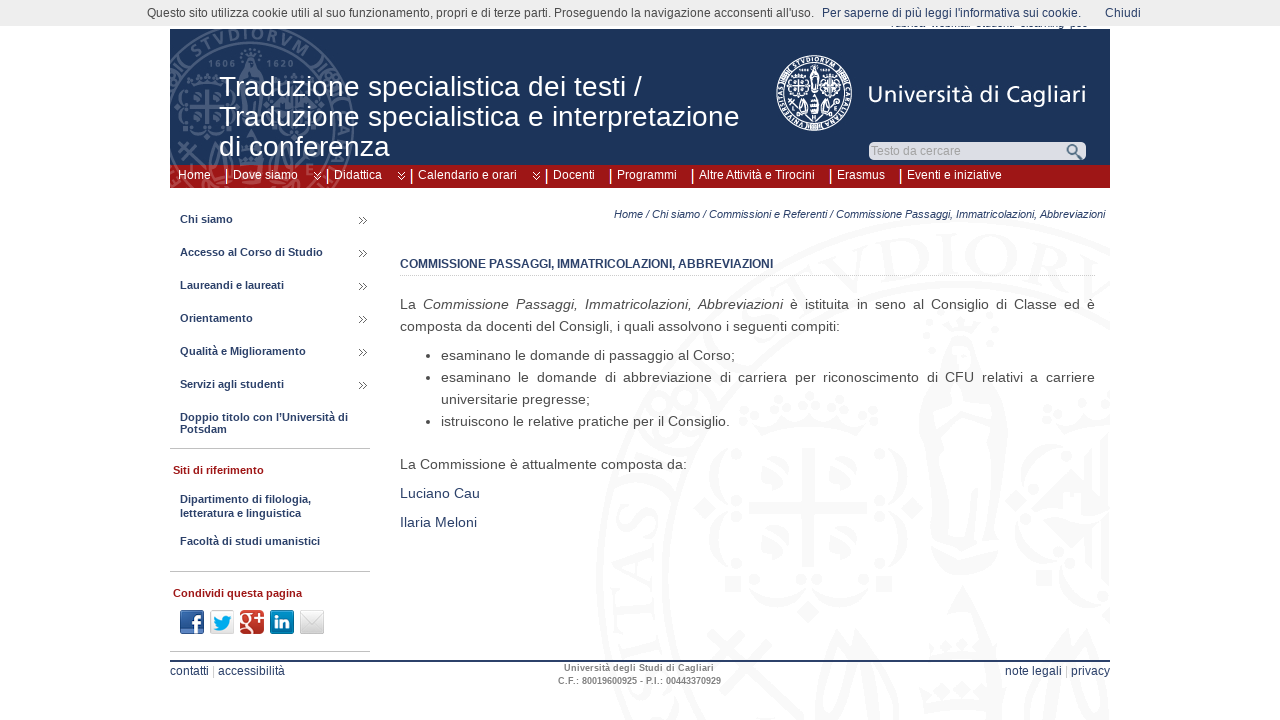

--- FILE ---
content_type: text/html; charset=UTF-8
request_url: https://people.unica.it/traduzionespecialisticadeitesti/chi-siamo/commissioni/commissione-passaggi/
body_size: 12166
content:
<!DOCTYPE html>
<!--[if IE 6]> <html id="ie6" lang="it-IT"> <![endif]-->
<!--[if IE 7]> <html id="ie7" lang="it-IT"> <![endif]-->
<!--[if IE 8]> <html id="ie8" lang="it-IT"> <![endif]-->
<!--[if !(IE 6) | !(IE 7) | !(IE 8)]><!--> <html lang="it-IT"> <!--<![endif]-->

<head>
<title>Commissione Passaggi, Immatricolazioni, Abbreviazioni - Traduzione specialistica dei testi / Traduzione specialistica e interpretazione di conferenza - Università di Cagliari</title>
	<meta name="description" content="Commissione Passaggi, Immatricolazioni, Abbreviazioni - Traduzione specialistica dei testi / Traduzione specialistica e interpretazione di conferenza - Università di Cagliari" />
	<meta charset="UTF-8" />
	<meta name="robots" content="NOODP">
	<meta name="googlebot" content="NOODP">
	<link rel="pingback" href="https://people.unica.it/traduzionespecialisticadeitesti/xmlrpc.php" />

	<!--[if lt IE 9]>
	<script src="https://people.unica.it/traduzionespecialisticadeitesti/wp-content/themes/suffusion/scripts/html5.js" type="text/javascript"></script>
	<![endif]-->
<meta name='robots' content='max-image-preview:large' />
	<style>img:is([sizes="auto" i], [sizes^="auto," i]) { contain-intrinsic-size: 3000px 1500px }</style>
	<link rel="alternate" type="application/rss+xml" title="Traduzione specialistica dei testi / Traduzione specialistica e interpretazione di conferenza &raquo; Feed" href="https://people.unica.it/traduzionespecialisticadeitesti/feed/" />
<link rel="alternate" type="application/rss+xml" title="Traduzione specialistica dei testi / Traduzione specialistica e interpretazione di conferenza &raquo; Feed dei commenti" href="https://people.unica.it/traduzionespecialisticadeitesti/comments/feed/" />
<script type="text/javascript">
/* <![CDATA[ */
window._wpemojiSettings = {"baseUrl":"https:\/\/s.w.org\/images\/core\/emoji\/16.0.1\/72x72\/","ext":".png","svgUrl":"https:\/\/s.w.org\/images\/core\/emoji\/16.0.1\/svg\/","svgExt":".svg","source":{"concatemoji":"https:\/\/people.unica.it\/traduzionespecialisticadeitesti\/wp-includes\/js\/wp-emoji-release.min.js?ver=7b664a6eea61de3e6cb172fa1d78560b"}};
/*! This file is auto-generated */
!function(s,n){var o,i,e;function c(e){try{var t={supportTests:e,timestamp:(new Date).valueOf()};sessionStorage.setItem(o,JSON.stringify(t))}catch(e){}}function p(e,t,n){e.clearRect(0,0,e.canvas.width,e.canvas.height),e.fillText(t,0,0);var t=new Uint32Array(e.getImageData(0,0,e.canvas.width,e.canvas.height).data),a=(e.clearRect(0,0,e.canvas.width,e.canvas.height),e.fillText(n,0,0),new Uint32Array(e.getImageData(0,0,e.canvas.width,e.canvas.height).data));return t.every(function(e,t){return e===a[t]})}function u(e,t){e.clearRect(0,0,e.canvas.width,e.canvas.height),e.fillText(t,0,0);for(var n=e.getImageData(16,16,1,1),a=0;a<n.data.length;a++)if(0!==n.data[a])return!1;return!0}function f(e,t,n,a){switch(t){case"flag":return n(e,"\ud83c\udff3\ufe0f\u200d\u26a7\ufe0f","\ud83c\udff3\ufe0f\u200b\u26a7\ufe0f")?!1:!n(e,"\ud83c\udde8\ud83c\uddf6","\ud83c\udde8\u200b\ud83c\uddf6")&&!n(e,"\ud83c\udff4\udb40\udc67\udb40\udc62\udb40\udc65\udb40\udc6e\udb40\udc67\udb40\udc7f","\ud83c\udff4\u200b\udb40\udc67\u200b\udb40\udc62\u200b\udb40\udc65\u200b\udb40\udc6e\u200b\udb40\udc67\u200b\udb40\udc7f");case"emoji":return!a(e,"\ud83e\udedf")}return!1}function g(e,t,n,a){var r="undefined"!=typeof WorkerGlobalScope&&self instanceof WorkerGlobalScope?new OffscreenCanvas(300,150):s.createElement("canvas"),o=r.getContext("2d",{willReadFrequently:!0}),i=(o.textBaseline="top",o.font="600 32px Arial",{});return e.forEach(function(e){i[e]=t(o,e,n,a)}),i}function t(e){var t=s.createElement("script");t.src=e,t.defer=!0,s.head.appendChild(t)}"undefined"!=typeof Promise&&(o="wpEmojiSettingsSupports",i=["flag","emoji"],n.supports={everything:!0,everythingExceptFlag:!0},e=new Promise(function(e){s.addEventListener("DOMContentLoaded",e,{once:!0})}),new Promise(function(t){var n=function(){try{var e=JSON.parse(sessionStorage.getItem(o));if("object"==typeof e&&"number"==typeof e.timestamp&&(new Date).valueOf()<e.timestamp+604800&&"object"==typeof e.supportTests)return e.supportTests}catch(e){}return null}();if(!n){if("undefined"!=typeof Worker&&"undefined"!=typeof OffscreenCanvas&&"undefined"!=typeof URL&&URL.createObjectURL&&"undefined"!=typeof Blob)try{var e="postMessage("+g.toString()+"("+[JSON.stringify(i),f.toString(),p.toString(),u.toString()].join(",")+"));",a=new Blob([e],{type:"text/javascript"}),r=new Worker(URL.createObjectURL(a),{name:"wpTestEmojiSupports"});return void(r.onmessage=function(e){c(n=e.data),r.terminate(),t(n)})}catch(e){}c(n=g(i,f,p,u))}t(n)}).then(function(e){for(var t in e)n.supports[t]=e[t],n.supports.everything=n.supports.everything&&n.supports[t],"flag"!==t&&(n.supports.everythingExceptFlag=n.supports.everythingExceptFlag&&n.supports[t]);n.supports.everythingExceptFlag=n.supports.everythingExceptFlag&&!n.supports.flag,n.DOMReady=!1,n.readyCallback=function(){n.DOMReady=!0}}).then(function(){return e}).then(function(){var e;n.supports.everything||(n.readyCallback(),(e=n.source||{}).concatemoji?t(e.concatemoji):e.wpemoji&&e.twemoji&&(t(e.twemoji),t(e.wpemoji)))}))}((window,document),window._wpemojiSettings);
/* ]]> */
</script>
<style id='wp-emoji-styles-inline-css' type='text/css'>

	img.wp-smiley, img.emoji {
		display: inline !important;
		border: none !important;
		box-shadow: none !important;
		height: 1em !important;
		width: 1em !important;
		margin: 0 0.07em !important;
		vertical-align: -0.1em !important;
		background: none !important;
		padding: 0 !important;
	}
</style>
<link rel='stylesheet' id='wp-block-library-css' href='https://people.unica.it/traduzionespecialisticadeitesti/wp-includes/css/dist/block-library/style.min.css?ver=7b664a6eea61de3e6cb172fa1d78560b' type='text/css' media='all' />
<style id='classic-theme-styles-inline-css' type='text/css'>
/*! This file is auto-generated */
.wp-block-button__link{color:#fff;background-color:#32373c;border-radius:9999px;box-shadow:none;text-decoration:none;padding:calc(.667em + 2px) calc(1.333em + 2px);font-size:1.125em}.wp-block-file__button{background:#32373c;color:#fff;text-decoration:none}
</style>
<style id='global-styles-inline-css' type='text/css'>
:root{--wp--preset--aspect-ratio--square: 1;--wp--preset--aspect-ratio--4-3: 4/3;--wp--preset--aspect-ratio--3-4: 3/4;--wp--preset--aspect-ratio--3-2: 3/2;--wp--preset--aspect-ratio--2-3: 2/3;--wp--preset--aspect-ratio--16-9: 16/9;--wp--preset--aspect-ratio--9-16: 9/16;--wp--preset--color--black: #000000;--wp--preset--color--cyan-bluish-gray: #abb8c3;--wp--preset--color--white: #ffffff;--wp--preset--color--pale-pink: #f78da7;--wp--preset--color--vivid-red: #cf2e2e;--wp--preset--color--luminous-vivid-orange: #ff6900;--wp--preset--color--luminous-vivid-amber: #fcb900;--wp--preset--color--light-green-cyan: #7bdcb5;--wp--preset--color--vivid-green-cyan: #00d084;--wp--preset--color--pale-cyan-blue: #8ed1fc;--wp--preset--color--vivid-cyan-blue: #0693e3;--wp--preset--color--vivid-purple: #9b51e0;--wp--preset--gradient--vivid-cyan-blue-to-vivid-purple: linear-gradient(135deg,rgba(6,147,227,1) 0%,rgb(155,81,224) 100%);--wp--preset--gradient--light-green-cyan-to-vivid-green-cyan: linear-gradient(135deg,rgb(122,220,180) 0%,rgb(0,208,130) 100%);--wp--preset--gradient--luminous-vivid-amber-to-luminous-vivid-orange: linear-gradient(135deg,rgba(252,185,0,1) 0%,rgba(255,105,0,1) 100%);--wp--preset--gradient--luminous-vivid-orange-to-vivid-red: linear-gradient(135deg,rgba(255,105,0,1) 0%,rgb(207,46,46) 100%);--wp--preset--gradient--very-light-gray-to-cyan-bluish-gray: linear-gradient(135deg,rgb(238,238,238) 0%,rgb(169,184,195) 100%);--wp--preset--gradient--cool-to-warm-spectrum: linear-gradient(135deg,rgb(74,234,220) 0%,rgb(151,120,209) 20%,rgb(207,42,186) 40%,rgb(238,44,130) 60%,rgb(251,105,98) 80%,rgb(254,248,76) 100%);--wp--preset--gradient--blush-light-purple: linear-gradient(135deg,rgb(255,206,236) 0%,rgb(152,150,240) 100%);--wp--preset--gradient--blush-bordeaux: linear-gradient(135deg,rgb(254,205,165) 0%,rgb(254,45,45) 50%,rgb(107,0,62) 100%);--wp--preset--gradient--luminous-dusk: linear-gradient(135deg,rgb(255,203,112) 0%,rgb(199,81,192) 50%,rgb(65,88,208) 100%);--wp--preset--gradient--pale-ocean: linear-gradient(135deg,rgb(255,245,203) 0%,rgb(182,227,212) 50%,rgb(51,167,181) 100%);--wp--preset--gradient--electric-grass: linear-gradient(135deg,rgb(202,248,128) 0%,rgb(113,206,126) 100%);--wp--preset--gradient--midnight: linear-gradient(135deg,rgb(2,3,129) 0%,rgb(40,116,252) 100%);--wp--preset--font-size--small: 13px;--wp--preset--font-size--medium: 20px;--wp--preset--font-size--large: 36px;--wp--preset--font-size--x-large: 42px;--wp--preset--spacing--20: 0.44rem;--wp--preset--spacing--30: 0.67rem;--wp--preset--spacing--40: 1rem;--wp--preset--spacing--50: 1.5rem;--wp--preset--spacing--60: 2.25rem;--wp--preset--spacing--70: 3.38rem;--wp--preset--spacing--80: 5.06rem;--wp--preset--shadow--natural: 6px 6px 9px rgba(0, 0, 0, 0.2);--wp--preset--shadow--deep: 12px 12px 50px rgba(0, 0, 0, 0.4);--wp--preset--shadow--sharp: 6px 6px 0px rgba(0, 0, 0, 0.2);--wp--preset--shadow--outlined: 6px 6px 0px -3px rgba(255, 255, 255, 1), 6px 6px rgba(0, 0, 0, 1);--wp--preset--shadow--crisp: 6px 6px 0px rgba(0, 0, 0, 1);}:where(.is-layout-flex){gap: 0.5em;}:where(.is-layout-grid){gap: 0.5em;}body .is-layout-flex{display: flex;}.is-layout-flex{flex-wrap: wrap;align-items: center;}.is-layout-flex > :is(*, div){margin: 0;}body .is-layout-grid{display: grid;}.is-layout-grid > :is(*, div){margin: 0;}:where(.wp-block-columns.is-layout-flex){gap: 2em;}:where(.wp-block-columns.is-layout-grid){gap: 2em;}:where(.wp-block-post-template.is-layout-flex){gap: 1.25em;}:where(.wp-block-post-template.is-layout-grid){gap: 1.25em;}.has-black-color{color: var(--wp--preset--color--black) !important;}.has-cyan-bluish-gray-color{color: var(--wp--preset--color--cyan-bluish-gray) !important;}.has-white-color{color: var(--wp--preset--color--white) !important;}.has-pale-pink-color{color: var(--wp--preset--color--pale-pink) !important;}.has-vivid-red-color{color: var(--wp--preset--color--vivid-red) !important;}.has-luminous-vivid-orange-color{color: var(--wp--preset--color--luminous-vivid-orange) !important;}.has-luminous-vivid-amber-color{color: var(--wp--preset--color--luminous-vivid-amber) !important;}.has-light-green-cyan-color{color: var(--wp--preset--color--light-green-cyan) !important;}.has-vivid-green-cyan-color{color: var(--wp--preset--color--vivid-green-cyan) !important;}.has-pale-cyan-blue-color{color: var(--wp--preset--color--pale-cyan-blue) !important;}.has-vivid-cyan-blue-color{color: var(--wp--preset--color--vivid-cyan-blue) !important;}.has-vivid-purple-color{color: var(--wp--preset--color--vivid-purple) !important;}.has-black-background-color{background-color: var(--wp--preset--color--black) !important;}.has-cyan-bluish-gray-background-color{background-color: var(--wp--preset--color--cyan-bluish-gray) !important;}.has-white-background-color{background-color: var(--wp--preset--color--white) !important;}.has-pale-pink-background-color{background-color: var(--wp--preset--color--pale-pink) !important;}.has-vivid-red-background-color{background-color: var(--wp--preset--color--vivid-red) !important;}.has-luminous-vivid-orange-background-color{background-color: var(--wp--preset--color--luminous-vivid-orange) !important;}.has-luminous-vivid-amber-background-color{background-color: var(--wp--preset--color--luminous-vivid-amber) !important;}.has-light-green-cyan-background-color{background-color: var(--wp--preset--color--light-green-cyan) !important;}.has-vivid-green-cyan-background-color{background-color: var(--wp--preset--color--vivid-green-cyan) !important;}.has-pale-cyan-blue-background-color{background-color: var(--wp--preset--color--pale-cyan-blue) !important;}.has-vivid-cyan-blue-background-color{background-color: var(--wp--preset--color--vivid-cyan-blue) !important;}.has-vivid-purple-background-color{background-color: var(--wp--preset--color--vivid-purple) !important;}.has-black-border-color{border-color: var(--wp--preset--color--black) !important;}.has-cyan-bluish-gray-border-color{border-color: var(--wp--preset--color--cyan-bluish-gray) !important;}.has-white-border-color{border-color: var(--wp--preset--color--white) !important;}.has-pale-pink-border-color{border-color: var(--wp--preset--color--pale-pink) !important;}.has-vivid-red-border-color{border-color: var(--wp--preset--color--vivid-red) !important;}.has-luminous-vivid-orange-border-color{border-color: var(--wp--preset--color--luminous-vivid-orange) !important;}.has-luminous-vivid-amber-border-color{border-color: var(--wp--preset--color--luminous-vivid-amber) !important;}.has-light-green-cyan-border-color{border-color: var(--wp--preset--color--light-green-cyan) !important;}.has-vivid-green-cyan-border-color{border-color: var(--wp--preset--color--vivid-green-cyan) !important;}.has-pale-cyan-blue-border-color{border-color: var(--wp--preset--color--pale-cyan-blue) !important;}.has-vivid-cyan-blue-border-color{border-color: var(--wp--preset--color--vivid-cyan-blue) !important;}.has-vivid-purple-border-color{border-color: var(--wp--preset--color--vivid-purple) !important;}.has-vivid-cyan-blue-to-vivid-purple-gradient-background{background: var(--wp--preset--gradient--vivid-cyan-blue-to-vivid-purple) !important;}.has-light-green-cyan-to-vivid-green-cyan-gradient-background{background: var(--wp--preset--gradient--light-green-cyan-to-vivid-green-cyan) !important;}.has-luminous-vivid-amber-to-luminous-vivid-orange-gradient-background{background: var(--wp--preset--gradient--luminous-vivid-amber-to-luminous-vivid-orange) !important;}.has-luminous-vivid-orange-to-vivid-red-gradient-background{background: var(--wp--preset--gradient--luminous-vivid-orange-to-vivid-red) !important;}.has-very-light-gray-to-cyan-bluish-gray-gradient-background{background: var(--wp--preset--gradient--very-light-gray-to-cyan-bluish-gray) !important;}.has-cool-to-warm-spectrum-gradient-background{background: var(--wp--preset--gradient--cool-to-warm-spectrum) !important;}.has-blush-light-purple-gradient-background{background: var(--wp--preset--gradient--blush-light-purple) !important;}.has-blush-bordeaux-gradient-background{background: var(--wp--preset--gradient--blush-bordeaux) !important;}.has-luminous-dusk-gradient-background{background: var(--wp--preset--gradient--luminous-dusk) !important;}.has-pale-ocean-gradient-background{background: var(--wp--preset--gradient--pale-ocean) !important;}.has-electric-grass-gradient-background{background: var(--wp--preset--gradient--electric-grass) !important;}.has-midnight-gradient-background{background: var(--wp--preset--gradient--midnight) !important;}.has-small-font-size{font-size: var(--wp--preset--font-size--small) !important;}.has-medium-font-size{font-size: var(--wp--preset--font-size--medium) !important;}.has-large-font-size{font-size: var(--wp--preset--font-size--large) !important;}.has-x-large-font-size{font-size: var(--wp--preset--font-size--x-large) !important;}
:where(.wp-block-post-template.is-layout-flex){gap: 1.25em;}:where(.wp-block-post-template.is-layout-grid){gap: 1.25em;}
:where(.wp-block-columns.is-layout-flex){gap: 2em;}:where(.wp-block-columns.is-layout-grid){gap: 2em;}
:root :where(.wp-block-pullquote){font-size: 1.5em;line-height: 1.6;}
</style>
<link rel='stylesheet' id='contact-form-7-css' href='https://people.unica.it/traduzionespecialisticadeitesti/wp-content/plugins/contact-form-7/includes/css/styles.css?ver=6.1.2' type='text/css' media='all' />
<link rel='stylesheet' id='suffusion-css' href='https://people.unica.it/traduzionespecialisticadeitesti/wp-content/themes/suffusion/style.css?ver=4.4.9' type='text/css' media='all' />
<link rel='stylesheet' id='unica-css' href='https://people.unica.it/traduzionespecialisticadeitesti/wp-content/themes/unica/style.css?ver=1.0.2' type='text/css' media='all' />
<link rel='stylesheet' id='suffusion-theme-css' href='https://people.unica.it/traduzionespecialisticadeitesti/wp-content/themes/suffusion/style.css?ver=4.4.9' type='text/css' media='all' />
<link rel='stylesheet' id='suffusion-theme-skin-1-css' href='https://people.unica.it/traduzionespecialisticadeitesti/wp-content/themes/suffusion/skins/light-theme-gray-1/skin.css?ver=4.4.9' type='text/css' media='all' />
<link rel='stylesheet' id='suffusion-child-css' href='https://people.unica.it/traduzionespecialisticadeitesti/wp-content/themes/unica/style.css?ver=4.4.9' type='text/css' media='all' />
<!--[if lt IE 8]><link rel='stylesheet' id='suffusion-ie-css' href='https://people.unica.it/traduzionespecialisticadeitesti/wp-content/themes/suffusion/ie-fix.css?ver=4.4.9' type='text/css' media='all' />
<![endif]-->
<link rel='stylesheet' id='suffusion-generated-css' href='https://people.unica.it/traduzionespecialisticadeitesti?ver=4.4.9&#038;suffusion-css=css' type='text/css' media='all' />
<script type="text/javascript" src="https://people.unica.it/traduzionespecialisticadeitesti/wp-includes/js/jquery/jquery.min.js?ver=3.7.1" id="jquery-core-js"></script>
<script type="text/javascript" src="https://people.unica.it/traduzionespecialisticadeitesti/wp-includes/js/jquery/jquery-migrate.min.js?ver=3.4.1" id="jquery-migrate-js"></script>
<script type="text/javascript" src="https://people.unica.it/traduzionespecialisticadeitesti/wp-content/themes/unica/js/fo.js" id="popupfo-js"></script>
<script type="text/javascript" id="suffusion-js-extra">
/* <![CDATA[ */
var Suffusion_JS = {"wrapper_width_type_page_template_1l_sidebar_php":"fixed","wrapper_max_width_page_template_1l_sidebar_php":"1200","wrapper_min_width_page_template_1l_sidebar_php":"600","wrapper_orig_width_page_template_1l_sidebar_php":"75","wrapper_width_type_page_template_1r_sidebar_php":"fixed","wrapper_max_width_page_template_1r_sidebar_php":"1200","wrapper_min_width_page_template_1r_sidebar_php":"600","wrapper_orig_width_page_template_1r_sidebar_php":"75","wrapper_width_type_page_template_1l1r_sidebar_php":"fixed","wrapper_max_width_page_template_1l1r_sidebar_php":"1200","wrapper_min_width_page_template_1l1r_sidebar_php":"600","wrapper_orig_width_page_template_1l1r_sidebar_php":"75","wrapper_width_type_page_template_2l_sidebars_php":"fixed","wrapper_max_width_page_template_2l_sidebars_php":"1200","wrapper_min_width_page_template_2l_sidebars_php":"600","wrapper_orig_width_page_template_2l_sidebars_php":"75","wrapper_width_type_page_template_2r_sidebars_php":"fixed","wrapper_max_width_page_template_2r_sidebars_php":"1200","wrapper_min_width_page_template_2r_sidebars_php":"600","wrapper_orig_width_page_template_2r_sidebars_php":"75","wrapper_width_type":"fixed","wrapper_max_width":"1200","wrapper_min_width":"600","wrapper_orig_width":"75","wrapper_width_type_page_template_no_sidebars_php":"fixed","wrapper_max_width_page_template_no_sidebars_php":"1200","wrapper_min_width_page_template_no_sidebars_php":"600","wrapper_orig_width_page_template_no_sidebars_php":"75","suf_featured_interval":"4000","suf_featured_transition_speed":"1000","suf_featured_fx":"fade","suf_featured_pause":"Pausa","suf_featured_resume":"Riprendi","suf_featured_sync":"0","suf_featured_pager_style":"numbers","suf_nav_delay":"500","suf_nav_effect":"fade","suf_navt_delay":"500","suf_navt_effect":"fade","suf_jq_masonry_enabled":"disabled","suf_fix_aspect_ratio":"preserve","suf_show_drop_caps":""};
/* ]]> */
</script>
<script type="text/javascript" src="https://people.unica.it/traduzionespecialisticadeitesti/wp-content/themes/suffusion/scripts/suffusion.js?ver=4.4.9" id="suffusion-js"></script>
<link rel="https://api.w.org/" href="https://people.unica.it/traduzionespecialisticadeitesti/wp-json/" /><link rel="alternate" title="JSON" type="application/json" href="https://people.unica.it/traduzionespecialisticadeitesti/wp-json/wp/v2/pages/1227" /><link rel="EditURI" type="application/rsd+xml" title="RSD" href="https://people.unica.it/traduzionespecialisticadeitesti/xmlrpc.php?rsd" />
<link rel="canonical" href="https://people.unica.it/traduzionespecialisticadeitesti/chi-siamo/commissioni/commissione-passaggi/" />
<link rel='shortlink' href='https://people.unica.it/traduzionespecialisticadeitesti/?p=1227' />
<link rel="alternate" title="oEmbed (JSON)" type="application/json+oembed" href="https://people.unica.it/traduzionespecialisticadeitesti/wp-json/oembed/1.0/embed?url=https%3A%2F%2Fpeople.unica.it%2Ftraduzionespecialisticadeitesti%2Fchi-siamo%2Fcommissioni%2Fcommissione-passaggi%2F" />
<link rel="alternate" title="oEmbed (XML)" type="text/xml+oembed" href="https://people.unica.it/traduzionespecialisticadeitesti/wp-json/oembed/1.0/embed?url=https%3A%2F%2Fpeople.unica.it%2Ftraduzionespecialisticadeitesti%2Fchi-siamo%2Fcommissioni%2Fcommissione-passaggi%2F&#038;format=xml" />
<link rel="icon" href="//people.unica.it/immagini/favicon.ico" /><!-- Start Additional Feeds -->
<!-- End Additional Feeds -->
<style type="text/css" media="all">
/* <![CDATA[ */
@import url("https://people.unica.it/traduzionespecialisticadeitesti/wp-content/plugins/wp-table-reloaded/css/plugin.css?ver=1.9.4");
@import url("https://people.unica.it/traduzionespecialisticadeitesti/wp-content/plugins/wp-table-reloaded/css/datatables.css?ver=1.9.4");
/* ]]> */
</style><!-- location header -->
</head>

<body class="wp-singular page-template-default page page-id-1227 page-child parent-pageid-14 wp-theme-suffusion wp-child-theme-unica light-theme-gray-1 suffusion-custom preset-1000px device-desktop">
    				<div id="wrapper" class="fix">
					<div id="header-container" class="custom-header fix">
					<header id="header" class="fix">
			<h2 class="blogtitle left"><a href="https://people.unica.it/traduzionespecialisticadeitesti">Traduzione specialistica dei testi / Traduzione specialistica e interpretazione di conferenza</a></h2>
		<div class="description right"></div>
    </header><!-- /header -->
 	<nav id="nav" class="tab fix">
		<div class='col-control left'>
	<!-- left-header-widgets -->
	<div id="left-header-widgets" class='warea fix'>
	<!-- widget start -->
		<div class="widget_nav_menu">
			<div class="menu-home-container">
				<ul id="menu-home" class="menu">
					<li class="menu-item menu-item-type-custom menu-item-object-custom current-menu-item current_page_item menu-item-home dd-tab">
						<a href='https://people.unica.it/traduzionespecialisticadeitesti'>Home</a>					</li>
				</ul>
			</div>
		</div>
	<!-- widget end -->	
	</div>
	<!-- /left-header-widgets -->
	<!-- right-header-widgets -->
	<div id="right-header-widgets" class="warea">
	<!-- widget start -->
	<div class="widget_nav_menu">
		<div class="menu-menu-unica-alto-container">
			<ul id="menu-menu-unica-alto" class="menu">
				<li class="menu-item menu-item-type-custom menu-item-object-custom dd-tab">
					<a title="uffici e personale: cerca i recapiti nella rubrica online" target="_blank" href="https://unica.it/unica/it/ateneo_s08_ss03_sss03.page">rubrica</a>
				</li>
				<li class="menu-item menu-item-type-custom menu-item-object-custom dd-tab">
					<a title="posta elettronica d’ateneo" target="_blank" href="https://webmail.unica.it/horde/login.php">webmail</a>
				</li>
				<li class="menu-item menu-item-type-custom menu-item-object-custom dd-tab">
					<a title="servizi online agli studenti" target="_blank" href="https://unica.esse3.cineca.it/Home.do">studenti</a>
				</li>
				<li class="menu-item menu-item-type-custom menu-item-object-custom dd-tab">
					<a title="portale di supporto alla didattica ed alla formazione via internet" target="_blank" href="https://elearning.unica.it/">elearning</a>
				</li>
				<li class="menu-item menu-item-type-custom menu-item-object-custom dd-tab">
					<a title="posta elettronica certificata" href="https://www.indicepa.it/ipa-portale/consultazione/domicilio-digitale/ricerca-domicili-digitali-ente/scheda-ente/22683">pec</a>
				</li>
			</ul>
		</div>
	</div>
	<!-- widget end -->
	<!-- widget start -->
	<div class="widget_text">
		<div>
			<span id="unicalink"><a title="Università di Cagliari" href="https://www.unica.it/"></a></span>
		</div>
	</div>
	<!-- widget end -->
	<!-- widget start -->
	<div class="widget_text">
		<div>
			<div id="cerca_con_google">
				<form onload="soprasi()" method="get" action="risultati-ricerca" id="cercaForm" name="cercaForm" onsubmit="return submitcerca()" >
<script type="text/javascript" language="javascript">
function trova_home_url()
{
	var url_pagina = window.location.href;
	var pos1 = url_pagina.indexOf(".unica.it/") + 10;
	var pos2 = url_pagina.indexOf("/", pos1);
	if (pos2 != -1)
	{
		return url_pagina.substring(0, pos2)+"/";
	} else 
	{
		var pos3 = url_pagina.indexOf("?", pos1);
		if (pos3 != -1) 
		{
			return url_pagina.substring(0, pos3)+"/";
		} else 
		{
			return url_pagina+"/";
		}
	}
}
function submitcerca()
{
	var home_url=trova_home_url();
	var testoricerca = document.forms["cercaForm"].elements["qs"].value;
	if (testoricerca == "" || testoricerca == "Testo da cercare") {
         document.forms["cercaForm"].elements["qs"].value = "";
         document.forms["cercaForm"].elements["qs"].focus();
         return false;
	} else {
		if (document.forms["cercaForm"].elements["dove"][0].checked == true) {
			document.forms["cercaForm"].elements["q"].value = testoricerca;
			document.forms["cercaForm"].elements["s"].value = "";
			var url_ricerca = home_url+"/risultati-ricerca";
			document.forms["cercaForm"].action = url_ricerca;
		} else {
			document.forms["cercaForm"].elements["s"].value = testoricerca;
			document.forms["cercaForm"].elements["q"].value = "";
			document.forms["cercaForm"].action = trova_home_url();
		}
		document.forms["cercaForm"].method = "get";
		document.forms["cercaForm"].submit();
    }
}
function sufocus()
{
	if (document.forms["cercaForm"].elements["qs"].value == "Testo da cercare") {
		document.forms["cercaForm"].elements["qs"].value = "";
	} 

document.getElementById("inputcerca").style.backgroundImage ="url('https://people.unica.it/immagini/sfondocercapiatto.png')";
	document.getElementById("opzioniricerca").style.visibility = "visible";
}
function sublur()
{
	if (document.forms["cercaForm"].elements["qs"].value == "") {
		document.forms["cercaForm"].elements["qs"].value = "Testo da cercare";
	}
	if (esopra == "n") {
		document.getElementById("inputcerca").style.backgroundImage="url('https://people.unica.it/immagini/sfondocercatondo.png')";
		document.getElementById("opzioniricerca").style.visibility = "hidden";
	}
}
function soprasi()
{
	esopra = "s";
}
function soprano()
{
	esopra = "n";
}
function chiudi_opz()
{
	document.getElementById("inputcerca").style.backgroundImage="url('https://people.unica.it/immagini/sfondocercatondo.png')";
	document.getElementById("opzioniricerca").style.visibility = "hidden";
}
</script>

				<div id="inputcerca">
					<input class="google-search" name="qs" type="text"  size="16" tabindex="1" value="Testo da cercare" onfocus="sufocus()" onblur="sublur();return true"/>
					<input class="google-search" name="q" type="hidden"  value="" />
					<input class="google-search" name="s" type="hidden"  value="" />
					<input type="submit" class="button" value="" tabindex="2" onclick="return submitcerca()" />
				</div>
				<div id="opzioniricerca" onmouseover="soprasi()" onmouseout="soprano()">
					<ul class="search-options">
						<li>

							<ul id="asd">
								<li><label><input type="radio" name="dove" value="g" checked="checked" alt="cerca in tutti i siti di unica.it" onblur="sublur();return true"/>in tutti i siti di unica.it</label></li>

								<li><label><input type="radio" name="dove" value="l" alt="cerca solo in questo sito" onblur="sublur();return true"/>solo in questo sito</label></li>

							</ul>
						</li>
					</ul>

	<input type="button" class="buttonx" value="" tabindex="3" title="Chiudi" onclick="return chiudi_opz()" />

				</div>
			</form>
		</div>
	</div>
</div>
<!-- widget end -->
</div>
<!-- /right-header-widgets -->
<ul class='sf-menu'>
<li id="menu-item-3327" class="menu-item menu-item-type-post_type menu-item-object-page menu-item-has-children menu-item-3327 dd-tab"><a href="https://people.unica.it/traduzionespecialisticadeitesti/dove-siamo/">Dove siamo</a>
<ul class="sub-menu">
	<li id="menu-item-3328" class="menu-item menu-item-type-custom menu-item-object-custom menu-item-3328"><a href="http://facolta.unica.it/studiumanistici/strutture/aule/aule-via-s-giorgio/">Aule</a></li>
	<li id="menu-item-3329" class="menu-item menu-item-type-custom menu-item-object-custom menu-item-3329"><a href="http://facolta.unica.it/studiumanistici/strutture/laboratori/">Laboratori</a></li>
	<li id="menu-item-3330" class="menu-item menu-item-type-custom menu-item-object-custom menu-item-3330"><a href="http://facolta.unica.it/studiumanistici/strutture/aule-informatiche/aula-informatica-sede-via-s-giorgio-12/">Aula informatica</a></li>
	<li id="menu-item-3331" class="menu-item menu-item-type-custom menu-item-object-custom menu-item-3331"><a href="http://facolta.unica.it/studiumanistici/strutture/aule-e-spazi-studio/aule-e-spazi-studio-sede-via-s-giorgio-12/">Aule e spazi studio</a></li>
</ul>
</li>
<li id="menu-item-47" class="menu-item menu-item-type-post_type menu-item-object-page menu-item-has-children menu-item-47 dd-tab"><a href="https://people.unica.it/traduzionespecialisticadeitesti/didattica/">Didattica</a>
<ul class="sub-menu">
	<li id="menu-item-3127" class="menu-item menu-item-type-custom menu-item-object-custom menu-item-3127"><a href="https://www.universitaly.it/index.php/scheda/sua/53044">Scheda Unica Annuale del Corso &#8211; A.A. 2021/2022</a></li>
	<li id="menu-item-1679" class="menu-item menu-item-type-post_type menu-item-object-page menu-item-1679"><a href="https://people.unica.it/traduzionespecialisticadeitesti/didattica/informazioni-generali/">Informazioni generali</a></li>
	<li id="menu-item-1281" class="menu-item menu-item-type-post_type menu-item-object-page menu-item-1281"><a href="https://people.unica.it/traduzionespecialisticadeitesti/didattica/percorso-formativo/">Percorso formativo</a></li>
	<li id="menu-item-1283" class="menu-item menu-item-type-post_type menu-item-object-page menu-item-1283"><a href="https://people.unica.it/traduzionespecialisticadeitesti/didattica/programmi/">Programmi</a></li>
	<li id="menu-item-1284" class="menu-item menu-item-type-post_type menu-item-object-page menu-item-1284"><a href="https://people.unica.it/traduzionespecialisticadeitesti/didattica/regolamento-didattico/">Regolamento didattico</a></li>
	<li id="menu-item-1285" class="menu-item menu-item-type-post_type menu-item-object-page menu-item-1285"><a href="https://people.unica.it/traduzionespecialisticadeitesti/didattica/altri-regolamenti/">Altri regolamenti</a></li>
	<li id="menu-item-1280" class="menu-item menu-item-type-post_type menu-item-object-page menu-item-1280"><a href="https://people.unica.it/traduzionespecialisticadeitesti/didattica/ordinamento/">Ordinamento</a></li>
</ul>
</li>
<li id="menu-item-1288" class="menu-item menu-item-type-post_type menu-item-object-page menu-item-has-children menu-item-1288 dd-tab"><a href="https://people.unica.it/traduzionespecialisticadeitesti/calendario-e-orari/">Calendario e orari</a>
<ul class="sub-menu">
	<li id="menu-item-3132" class="menu-item menu-item-type-post_type menu-item-object-page menu-item-3132"><a href="https://people.unica.it/traduzionespecialisticadeitesti/calendario-e-orari/calendario-didattico/">Calendario didattico</a></li>
	<li id="menu-item-176" class="menu-item menu-item-type-post_type menu-item-object-page menu-item-176"><a href="https://people.unica.it/traduzionespecialisticadeitesti/calendario-e-orari/orario-lezioni/">Orario lezioni</a></li>
	<li id="menu-item-3128" class="menu-item menu-item-type-post_type menu-item-object-page menu-item-3128"><a href="https://people.unica.it/traduzionespecialisticadeitesti/calendario-e-orari/calendario-esami/">Calendario esami</a></li>
	<li id="menu-item-4709" class="menu-item menu-item-type-post_type menu-item-object-page menu-item-4709"><a href="https://people.unica.it/traduzionespecialisticadeitesti/calendario-e-orari/calendario-lauree/">Calendario lauree</a></li>
</ul>
</li>
<li id="menu-item-3134" class="menu-item menu-item-type-post_type menu-item-object-page menu-item-3134 dd-tab"><a href="https://people.unica.it/traduzionespecialisticadeitesti/docenti-del-corso/">Docenti</a></li>
<li id="menu-item-3137" class="menu-item menu-item-type-post_type menu-item-object-page menu-item-3137 dd-tab"><a href="https://people.unica.it/traduzionespecialisticadeitesti/didattica/programmi/">Programmi</a></li>
<li id="menu-item-3133" class="menu-item menu-item-type-post_type menu-item-object-page menu-item-3133 dd-tab"><a href="https://people.unica.it/traduzionespecialisticadeitesti/didattica/tirocini/">Altre Attività e Tirocini</a></li>
<li id="menu-item-3135" class="menu-item menu-item-type-post_type menu-item-object-page menu-item-3135 dd-tab"><a href="https://people.unica.it/traduzionespecialisticadeitesti/erasmus/">Erasmus</a></li>
<li id="menu-item-3136" class="menu-item menu-item-type-post_type menu-item-object-page menu-item-3136 dd-tab"><a href="https://people.unica.it/traduzionespecialisticadeitesti/eventi-e-iniziative/">Eventi e iniziative</a></li>

</ul>
		</div><!-- /col-control -->
	</nav><!-- /nav -->
			</div><!-- //#header-container -->
			<div id="container" class="fix">
				
<div id="main-col">
	<div id="subnav" class="fix">
		<div class="breadcrumb">
	<a href='https://people.unica.it/traduzionespecialisticadeitesti'>Home</a> / <a href='https://people.unica.it/traduzionespecialisticadeitesti/chi-siamo/'>Chi siamo</a> / <a href='https://people.unica.it/traduzionespecialisticadeitesti/chi-siamo/commissioni/'>Commissioni e Referenti</a> / Commissione Passaggi, Immatricolazioni, Abbreviazioni		</div>
	</div><!-- /sub nav -->
		<div id="content">
		<article class="post-1227 page type-page status-publish hentry meta-position-corners fix" id="post-1227">
<header class="post-header fix">
	<h1 class="posttitle">Commissione Passaggi, Immatricolazioni, Abbreviazioni</h1>
</header>
			<div class="postdata fix">
			</div>
		<span class='post-format-icon'>&nbsp;</span><span class='updated' title='2012-11-26T10:27:23+00:00'></span>			<div class="entry-container fix">
				<div class="entry fix">
					<p style="text-align: justify">La <em>Commissione Passaggi, Immatricolazioni, Abbreviazioni</em> è istituita in seno al Consiglio di Classe ed è composta da docenti del Consigli, i quali assolvono i seguenti compiti:</p>
<ul>
<li style="text-align: justify">esaminano le domande di passaggio al Corso;</li>
<li style="text-align: justify">esaminano le domande di abbreviazione di carriera per riconoscimento di CFU relativi a carriere universitarie pregresse;</li>
<li style="text-align: justify">istruiscono le relative pratiche per il Consiglio.</li>
</ul>
<p>La Commissione è attualmente composta da:</p>
<p><a href="https://unica.it/unica/it/ateneo_s07_ss01.page?contentId=SHD30131">Luciano Cau</a></p>
<p><a href="https://www.unica.it/unica/it/ateneo_s07_ss01.page?contentId=SHD30505">Ilaria Meloni</a></p>
<p>&nbsp;</p>
				</div><!--/entry -->
						</div><!-- .entry-container -->
<footer class="post-footer postdata fix">
</footer><!-- .post-footer -->

		</article><!--/post -->

	</div>
</div>
<div id='sidebar-shell-1' class='sidebar-shell sidebar-shell-left'>
<div class="dbx-group left boxed warea" id="sidebar">
	<!--menu-sinistra -->
	<div class="dbx-content dbx-box suf-widget dbx-overflow">		<div id="navleft" class="col-control left">
			<ul class='menuleft'>
			<li id="menu-item-739" class="menu-item menu-item-type-post_type menu-item-object-page current-page-ancestor current-menu-ancestor current_page_ancestor menu-item-has-children padre menu-item-739 dd-tab"><a href="https://people.unica.it/traduzionespecialisticadeitesti/chi-siamo/">Chi siamo<span class="freccia"></span></a>
<ul class="sub-menu">
	<li id="menu-item-1298" class="menu-item menu-item-type-post_type menu-item-object-page figlio menu-item-1298"><a href="https://people.unica.it/traduzionespecialisticadeitesti/chi-siamo/il-corso/">Il corso<span class="freccia"></span></a></li>
	<li id="menu-item-1297" class="menu-item menu-item-type-post_type menu-item-object-page figlio menu-item-1297"><a href="https://people.unica.it/traduzionespecialisticadeitesti/chi-siamo/il-coordinatore/">La coordinatrice<span class="freccia"></span></a></li>
	<li id="menu-item-759" class="menu-item menu-item-type-post_type menu-item-object-page menu-item-has-children padre menu-item-759"><a href="https://people.unica.it/traduzionespecialisticadeitesti/chi-siamo/consiglio-di-classe/">Consiglio di Classe<span class="freccia"></span></a>
	<ul class="sub-menu">
		<li id="menu-item-768" class="menu-item menu-item-type-post_type menu-item-object-page figlio menu-item-768"><a href="https://people.unica.it/traduzionespecialisticadeitesti/chi-siamo/consiglio-di-classe/verbali-consiglio-di-classe/">Verbali Consiglio di Classe<span class="freccia"></span></a></li>
	</ul>
</li>
	<li id="menu-item-746" class="menu-item menu-item-type-post_type menu-item-object-page current-page-ancestor current-menu-ancestor current-menu-parent current-page-parent current_page_parent current_page_ancestor menu-item-has-children padre menu-item-746"><a href="https://people.unica.it/traduzionespecialisticadeitesti/chi-siamo/commissioni/">Commissioni e Referenti<span class="freccia"></span></a>
	<ul class="sub-menu">
		<li id="menu-item-3122" class="menu-item menu-item-type-post_type menu-item-object-page figlio menu-item-3122"><a href="https://people.unica.it/traduzionespecialisticadeitesti/chi-siamo/commissioni/commissione-erasmus/">Commissione Erasmus<span class="freccia"></span></a></li>
		<li id="menu-item-4357" class="menu-item menu-item-type-custom menu-item-object-custom figlio menu-item-4357"><a href="https://facolta.unica.it/studiumanistici/chi-siamo/organi/commissione-paritetica/">Commissione Didattica Paritetica di Facoltà<span class="freccia"></span></a></li>
		<li id="menu-item-2784" class="menu-item menu-item-type-post_type menu-item-object-page figlio menu-item-2784"><a href="https://people.unica.it/traduzionespecialisticadeitesti/chi-siamo/commissioni/commissione-paritetica-ex-art-5/">Commissione Paritetica ex-Art.5<span class="freccia"></span></a></li>
		<li id="menu-item-1294" class="menu-item menu-item-type-post_type menu-item-object-page figlio menu-item-1294"><a href="https://people.unica.it/traduzionespecialisticadeitesti/chi-siamo/commissioni/commissione-tirocini/">Commissione Tirocini<span class="freccia"></span></a></li>
		<li id="menu-item-1295" class="menu-item menu-item-type-post_type menu-item-object-page figlio menu-item-1295"><a href="https://people.unica.it/traduzionespecialisticadeitesti/chi-siamo/commissioni/commissione-cfu-aa/">Commissione Convalida CFU Altre Attività<span class="freccia"></span></a></li>
		<li id="menu-item-1292" class="menu-item menu-item-type-post_type menu-item-object-page figlio menu-item-1292"><a href="https://people.unica.it/traduzionespecialisticadeitesti/chi-siamo/commissioni/commissione-pds/">Commissione Piani di Studio<span class="freccia"></span></a></li>
		<li id="menu-item-1293" class="menu-item menu-item-type-post_type menu-item-object-page current-menu-item page_item page-item-1227 current_page_item figlio menu-item-1293"><a href="https://people.unica.it/traduzionespecialisticadeitesti/chi-siamo/commissioni/commissione-passaggi/" aria-current="page">Commissione Passaggi, Immatricolazioni, Abbreviazioni<span class="freccia"></span></a></li>
		<li id="menu-item-3121" class="menu-item menu-item-type-post_type menu-item-object-page figlio menu-item-3121"><a href="https://people.unica.it/traduzionespecialisticadeitesti/chi-siamo/commissioni/commissione-orientamento/">Commissione Orientamento<span class="freccia"></span></a></li>
		<li id="menu-item-1296" class="menu-item menu-item-type-post_type menu-item-object-page figlio menu-item-1296"><a href="https://people.unica.it/traduzionespecialisticadeitesti/chi-siamo/commissioni/commissione-autovalutazione/">Commissione di Autovalutazione (CAV)<span class="freccia"></span></a></li>
		<li id="menu-item-3125" class="menu-item menu-item-type-post_type menu-item-object-page figlio menu-item-3125"><a href="https://people.unica.it/traduzionespecialisticadeitesti/chi-siamo/commissioni/referente-per-i-rapporti-con-il-mondo-del-lavoro/">Referente per i rapporti con il Mondo del Lavoro<span class="freccia"></span></a></li>
		<li id="menu-item-3124" class="menu-item menu-item-type-post_type menu-item-object-page figlio menu-item-3124"><a href="https://people.unica.it/traduzionespecialisticadeitesti/chi-siamo/commissioni/referente-qualita/">Referente Qualità<span class="freccia"></span></a></li>
	</ul>
</li>
	<li id="menu-item-3045" class="menu-item menu-item-type-post_type menu-item-object-page figlio menu-item-3045"><a href="https://people.unica.it/traduzionespecialisticadeitesti/docenti-del-corso/">Docenti del Corso<span class="freccia"></span></a></li>
	<li id="menu-item-761" class="menu-item menu-item-type-post_type menu-item-object-page figlio menu-item-761"><a href="https://people.unica.it/traduzionespecialisticadeitesti/chi-siamo/docenti-tutor/">Docenti Tutor<span class="freccia"></span></a></li>
	<li id="menu-item-763" class="menu-item menu-item-type-post_type menu-item-object-page figlio menu-item-763"><a href="https://people.unica.it/traduzionespecialisticadeitesti/chi-siamo/consiglio-di-classe/rappresentanti-degli-studenti/">Rappresentanti degli studenti<span class="freccia"></span></a></li>
	<li id="menu-item-765" class="menu-item menu-item-type-post_type menu-item-object-page figlio menu-item-765"><a href="https://people.unica.it/traduzionespecialisticadeitesti/chi-siamo/tutor-didattici/">Tutor didattici<span class="freccia"></span></a></li>
	<li id="menu-item-3109" class="menu-item menu-item-type-post_type menu-item-object-page figlio menu-item-3109"><a href="https://people.unica.it/traduzionespecialisticadeitesti/requisiti-di-trasparenza/comitato-di-indirizzo/">Comitato di Indirizzo<span class="freccia"></span></a></li>
</ul>
</li>
<li id="menu-item-3021" class="menu-item menu-item-type-post_type menu-item-object-page menu-item-has-children padre menu-item-3021 dd-tab"><a href="https://people.unica.it/traduzionespecialisticadeitesti/futuristudenti/">Accesso al Corso di Studio<span class="freccia"></span></a>
<ul class="sub-menu">
	<li id="menu-item-4108" class="menu-item menu-item-type-post_type menu-item-object-page figlio menu-item-4108"><a href="https://people.unica.it/traduzionespecialisticadeitesti/requisiti-e-conoscenze-richieste-per-laccesso/">Requisiti e conoscenze richiesti per l&#8217;accesso<span class="freccia"></span></a></li>
	<li id="menu-item-4107" class="menu-item menu-item-type-post_type menu-item-object-page figlio menu-item-4107"><a href="https://people.unica.it/traduzionespecialisticadeitesti/futuristudenti/ammissione/">Modalità di ammissione<span class="freccia"></span></a></li>
	<li id="menu-item-4106" class="menu-item menu-item-type-post_type menu-item-object-page figlio menu-item-4106"><a href="https://people.unica.it/traduzionespecialisticadeitesti/futuristudenti/prove-di-ingresso-degli-anni-precedenti/">Prove di ingresso degli anni precedenti – curriculum Traduzione<span class="freccia"></span></a></li>
	<li id="menu-item-4105" class="menu-item menu-item-type-post_type menu-item-object-page figlio menu-item-4105"><a href="https://people.unica.it/traduzionespecialisticadeitesti/esercizi-preparazione-prova-ingresso-curriculum-interpretazione/">Esercizi preparazione prova ingresso curriculum Interpretazione di conferenza<span class="freccia"></span></a></li>
</ul>
</li>
<li id="menu-item-3019" class="menu-item menu-item-type-post_type menu-item-object-page menu-item-has-children padre menu-item-3019 dd-tab"><a href="https://people.unica.it/traduzionespecialisticadeitesti/laureati/">Laureandi e laureati<span class="freccia"></span></a>
<ul class="sub-menu">
	<li id="menu-item-4369" class="menu-item menu-item-type-post_type menu-item-object-page figlio menu-item-4369"><a href="https://people.unica.it/traduzionespecialisticadeitesti/laureati/provafinale/">Indicazioni sulla prova finale<span class="freccia"></span></a></li>
	<li id="menu-item-3247" class="menu-item menu-item-type-post_type menu-item-object-page figlio menu-item-3247"><a href="https://people.unica.it/traduzionespecialisticadeitesti/accompagnamento-al-lavoro/">Accompagnamento al lavoro<span class="freccia"></span></a></li>
</ul>
</li>
<li id="menu-item-3248" class="menu-item menu-item-type-post_type menu-item-object-page menu-item-has-children padre menu-item-3248 dd-tab"><a href="https://people.unica.it/traduzionespecialisticadeitesti/orientamento/">Orientamento<span class="freccia"></span></a>
<ul class="sub-menu">
	<li id="menu-item-3258" class="menu-item menu-item-type-post_type menu-item-object-page figlio menu-item-3258"><a href="https://people.unica.it/traduzionespecialisticadeitesti/orientamento-in-ingresso/">Orientamento in ingresso<span class="freccia"></span></a></li>
	<li id="menu-item-3257" class="menu-item menu-item-type-post_type menu-item-object-page figlio menu-item-3257"><a href="https://people.unica.it/traduzionespecialisticadeitesti/orientamentoetutorato/">Orientamento e tutorato per gli studenti iscritti<span class="freccia"></span></a></li>
</ul>
</li>
<li id="menu-item-1291" class="menu-item menu-item-type-post_type menu-item-object-page menu-item-has-children padre menu-item-1291 dd-tab"><a href="https://people.unica.it/traduzionespecialisticadeitesti/requisiti-di-trasparenza/">Qualità e Miglioramento<span class="freccia"></span></a>
<ul class="sub-menu">
	<li id="menu-item-3256" class="menu-item menu-item-type-post_type menu-item-object-page figlio menu-item-3256"><a href="https://people.unica.it/traduzionespecialisticadeitesti/requisiti-di-trasparenza/organizzazione/">Organizzazione e responsabilità dell’Assicurazione Qualità a livello del Corso di studio<span class="freccia"></span></a></li>
	<li id="menu-item-3252" class="menu-item menu-item-type-post_type menu-item-object-page figlio menu-item-3252"><a href="https://people.unica.it/traduzionespecialisticadeitesti/requisiti-di-trasparenza/documenti/">Documenti<span class="freccia"></span></a></li>
	<li id="menu-item-3253" class="menu-item menu-item-type-post_type menu-item-object-page menu-item-has-children padre menu-item-3253"><a href="https://people.unica.it/traduzionespecialisticadeitesti/requisiti-di-trasparenza/monitoraggio/">Monitoraggio<span class="freccia"></span></a>
	<ul class="sub-menu">
		<li id="menu-item-3251" class="menu-item menu-item-type-post_type menu-item-object-page figlio menu-item-3251"><a href="https://people.unica.it/traduzionespecialisticadeitesti/requisiti-di-trasparenza/dati-di-ingresso-di-percorso-e-di-uscita/">Dati sulle carriere degli studenti<span class="freccia"></span></a></li>
		<li id="menu-item-3250" class="menu-item menu-item-type-post_type menu-item-object-page figlio menu-item-3250"><a href="https://people.unica.it/traduzionespecialisticadeitesti/requisiti-di-trasparenza/opinioni-enti-e-imprese-con-accordi-di-stage-tirocinio-curriculare-o-extra-curriculare/">Dati sui tirocini<span class="freccia"></span></a></li>
		<li id="menu-item-3268" class="menu-item menu-item-type-post_type menu-item-object-page figlio menu-item-3268"><a href="https://people.unica.it/traduzionespecialisticadeitesti/requisiti-di-trasparenza/monitoraggio/dati-sulla-mobilita-internazionale/">Dati sulla mobilità internazionale<span class="freccia"></span></a></li>
		<li id="menu-item-3254" class="menu-item menu-item-type-post_type menu-item-object-page figlio menu-item-3254"><a href="https://people.unica.it/traduzionespecialisticadeitesti/requisiti-di-trasparenza/indagine-soddisfazione-studenti-frequentanti/">Opinioni studenti<span class="freccia"></span></a></li>
		<li id="menu-item-3255" class="menu-item menu-item-type-post_type menu-item-object-page figlio menu-item-3255"><a href="https://people.unica.it/traduzionespecialisticadeitesti/requisiti-di-trasparenza/profilo-dei-laureati/">Opinioni dei laureati<span class="freccia"></span></a></li>
		<li id="menu-item-3249" class="menu-item menu-item-type-post_type menu-item-object-page figlio menu-item-3249"><a href="https://people.unica.it/traduzionespecialisticadeitesti/requisiti-di-trasparenza/efficacia-esterna/">Condizione occupazionale dei laureati<span class="freccia"></span></a></li>
	</ul>
</li>
	<li id="menu-item-3259" class="menu-item menu-item-type-post_type menu-item-object-page figlio menu-item-3259"><a href="https://people.unica.it/traduzionespecialisticadeitesti/requisiti-di-trasparenza/riesame/">Riesame<span class="freccia"></span></a></li>
</ul>
</li>
<li id="menu-item-3363" class="menu-item menu-item-type-post_type menu-item-object-page menu-item-has-children padre menu-item-3363 dd-tab"><a href="https://people.unica.it/traduzionespecialisticadeitesti/servizi-agli-studenti/">Servizi agli studenti<span class="freccia"></span></a>
<ul class="sub-menu">
	<li id="menu-item-3364" class="menu-item menu-item-type-custom menu-item-object-custom figlio menu-item-3364"><a href="http://facolta.unica.it/studiumanistici/chi-siamo/organizzazione/segreteria-studenti/">Segreteria studenti<span class="freccia"></span></a></li>
	<li id="menu-item-3362" class="menu-item menu-item-type-post_type menu-item-object-page figlio menu-item-3362"><a href="https://people.unica.it/traduzionespecialisticadeitesti/segreteria-di-presidenza/">Segreteria di Presidenza<span class="freccia"></span></a></li>
	<li id="menu-item-3365" class="menu-item menu-item-type-custom menu-item-object-custom figlio menu-item-3365"><a href="http://facolta.unica.it/studiumanistici/servizi-studenti/modulistica-studenti/modulistica-segreteria-studenti-ex-lingue-e-letterature-straniere/">Modulistica<span class="freccia"></span></a></li>
	<li id="menu-item-3366" class="menu-item menu-item-type-custom menu-item-object-custom figlio menu-item-3366"><a href="https://sba.unica.it/biblioteche/distretto-scienze-umane/sezioni-della-biblioteca/scienze-del-linguaggio">Biblioteca di Scienze del Linguaggio<span class="freccia"></span></a></li>
	<li id="menu-item-3367" class="menu-item menu-item-type-custom menu-item-object-custom figlio menu-item-3367"><a href="http://facolta.unica.it/studiumanistici/home-2/biblioteche/">Altre biblioteche<span class="freccia"></span></a></li>
	<li id="menu-item-3368" class="menu-item menu-item-type-custom menu-item-object-custom figlio menu-item-3368"><a href="http://people.unica.it/disabilita/">Ufficio SIA &#8211; Disabilità e DSA<span class="freccia"></span></a></li>
	<li id="menu-item-3369" class="menu-item menu-item-type-custom menu-item-object-custom figlio menu-item-3369"><a href="http://facolta.unica.it/studiumanistici/servizi-studenti/tessera-baby/">Tessera Baby<span class="freccia"></span></a></li>
</ul>
</li>
<li id="menu-item-5288" class="menu-item menu-item-type-post_type menu-item-object-page figlio menu-item-5288 dd-tab"><a href="https://people.unica.it/traduzionespecialisticadeitesti/doppio-titolo-con-luniversita-di-potsdam/">Doppio titolo con l’Università di Potsdam<span class="freccia"></span></a></li>
			</ul>
		</div>
	</div>
	<!--widget start --><aside id="linkcat-42666" class="dbx-box suf-widget widget_links"><div class="dbx-content"><h3 class="dbx-handle plain">Siti di riferimento</h3>
	<ul class='xoxo blogroll'>
<li><a href="http://dipartimenti.unica.it/filologialetteraturaelinguistica/">Dipartimento di filologia, letteratura e linguistica</a></li>
<li><a href="http://facolta.unica.it/studiumanistici/"  target="_blank">Facoltà di studi umanistici</a></li>

	</ul>
</div></aside><!--widget end -->
<aside id="unica_soc_sharing" class="dbx-box suf-widget"><div class="dbx-content"><h3 class="dbx-handle plain">Condividi questa pagina</h3><div class="unica_social_sharing">				<span class="shareunica"><a class="unicasharelink" target="_blank" href="https://www.facebook.com/sharer/sharer.php?u=https%3A%2F%2Fpeople.unica.it%2Ftraduzionespecialisticadeitesti%2Fchi-siamo%2Fcommissioni%2Fcommissione-passaggi%2F&amp;t=Commissione%20Passaggi%2C%20Immatricolazioni%2C%20Abbreviazioni%20"><img title="Share on Facebook" alt="Share on Facebook" src="//people.unica.it/immagini/sn24/facebook.png"></a></span>
				<span class="shareunica"><a class="unicasharelink" target="_blank" href="https://twitter.com/share?url=https%3A%2F%2Fpeople.unica.it%2Ftraduzionespecialisticadeitesti%2Fchi-siamo%2Fcommissioni%2Fcommissione-passaggi%2F&amp;text=Commissione%20Passaggi%2C%20Immatricolazioni%2C%20Abbreviazioni%20"><img title="Share on Twitter" alt="Share on Twitter" src="//people.unica.it/immagini/sn24/twitter.png"></a></span>
				<span class="shareunica"><a class="unicasharelink" target="_blank" href="https://plusone.google.com/_/+1/confirm?hl=en&amp;url=https%3A%2F%2Fpeople.unica.it%2Ftraduzionespecialisticadeitesti%2Fchi-siamo%2Fcommissioni%2Fcommissione-passaggi%2F&amp;title=Commissione%20Passaggi%2C%20Immatricolazioni%2C%20Abbreviazioni%20"><img title="+1" alt="+1" src="//people.unica.it/immagini/sn24/googleplus.png"></a></span>
				<span class="shareunica"><a class="unicasharelink" target="_blank" href="//www.linkedin.com/shareArticle?mini=true&amp;url=https%3A%2F%2Fpeople.unica.it%2Ftraduzionespecialisticadeitesti%2Fchi-siamo%2Fcommissioni%2Fcommissione-passaggi%2F&amp;title=Commissione%20Passaggi%2C%20Immatricolazioni%2C%20Abbreviazioni%20"><img title="Share on LinkedIn" alt="Share on LinkedIn" src="//people.unica.it/immagini/sn24/linkedin.png"></a></span>
				<span class="shareunica"><a target="_blank" target="_blank" href="mailto:?subject=Commissione%20Passaggi%2C%20Immatricolazioni%2C%20Abbreviazioni%20&amp;body=https%3A%2F%2Fpeople.unica.it%2Ftraduzionespecialisticadeitesti%2Fchi-siamo%2Fcommissioni%2Fcommissione-passaggi%2F"><img title="Share via email" alt="Share via email" src="//people.unica.it/immagini/sn24/email.png"></a></span>
			</div>
		</div>
	</aside>

</div></div>
	</div><!-- /container -->

	<div id="cred">
		<table>
			<tr>
				<td class="cred-left">
					<a target="_blank" href="https://unica.it/unica/it/contatti.page">contatti</a>&nbsp;|&nbsp;<a target="_blank" href="https://unica.it/unica/it/utility_accessibilita.page">accessibilit&agrave;</a>
				</td>
				<td class="cred-center">Università degli Studi di Cagliari<br>C.F.: 80019600925 - P.I.: 00443370929</td>
				<td class="cred-right">
					<a target="_blank" href="https://unica.it/unica/it/utility_notelegali.page">note legali</a>&nbsp;|&nbsp;<a target="_blank" href="https://unica.it/unica/it/utility_privacy.page">privacy</a>
				</td>
			</tr>
		</table>
	<br/>

<!--*************************** menu bottom ************************************* -->
<!--*************************** fine menu bottom ************************************* -->

	</div>
<!-- 78 queries, 19MB in 0,193 seconds. -->
</div><!--/wrapper -->
<!-- location footer -->
<script type="speculationrules">
{"prefetch":[{"source":"document","where":{"and":[{"href_matches":"\/traduzionespecialisticadeitesti\/*"},{"not":{"href_matches":["\/traduzionespecialisticadeitesti\/wp-*.php","\/traduzionespecialisticadeitesti\/wp-admin\/*","\/traduzionespecialisticadeitesti\/files\/*","\/traduzionespecialisticadeitesti\/wp-content\/*","\/traduzionespecialisticadeitesti\/wp-content\/plugins\/*","\/traduzionespecialisticadeitesti\/wp-content\/themes\/unica\/*","\/traduzionespecialisticadeitesti\/wp-content\/themes\/suffusion\/*","\/traduzionespecialisticadeitesti\/*\\?(.+)"]}},{"not":{"selector_matches":"a[rel~=\"nofollow\"]"}},{"not":{"selector_matches":".no-prefetch, .no-prefetch a"}}]},"eagerness":"conservative"}]}
</script>
<script src="/cookiescript/cookiechoices.js"></script><script>
  document.addEventListener('DOMContentLoaded', function(event) {
    cookieChoices.showCookieConsentBar('Questo sito utilizza cookie utili al suo funzionamento, propri e di terze parti. Proseguendo la navigazione acconsenti all\'uso.',
      'Chiudi', 'Per saperne di più leggi l\'informativa sui cookie.', '//people.unica.it/informativa-sui-cookies/');
  });
</script>
<script type="text/javascript"> var _paq = window._paq = window._paq || []; /* tracker methods like "setCustomDimension" should be called before "trackPageView" */ _paq.push(['trackPageView']); _paq.push(['enableLinkTracking']); (function() { var u="https://ingestion.webanalytics.italia.it/"; _paq.push(['setTrackerUrl', u+'matomo.php']); _paq.push(['setSiteId', 'wGpbELe3Yb']); var d=document, g=d.createElement('script'), s=d.getElementsByTagName('script')[0]; g.type='text/javascript'; g.async=true; g.src=u+'matomo.js'; s.parentNode.insertBefore(g,s); })(); </script> <!-- End Matomo Code -->
<script type="text/javascript" src="https://people.unica.it/traduzionespecialisticadeitesti/wp-includes/js/dist/hooks.min.js?ver=4d63a3d491d11ffd8ac6" id="wp-hooks-js"></script>
<script type="text/javascript" src="https://people.unica.it/traduzionespecialisticadeitesti/wp-includes/js/dist/i18n.min.js?ver=5e580eb46a90c2b997e6" id="wp-i18n-js"></script>
<script type="text/javascript" id="wp-i18n-js-after">
/* <![CDATA[ */
wp.i18n.setLocaleData( { 'text direction\u0004ltr': [ 'ltr' ] } );
/* ]]> */
</script>
<script type="text/javascript" src="https://people.unica.it/traduzionespecialisticadeitesti/wp-content/plugins/contact-form-7/includes/swv/js/index.js?ver=6.1.2" id="swv-js"></script>
<script type="text/javascript" id="contact-form-7-js-translations">
/* <![CDATA[ */
( function( domain, translations ) {
	var localeData = translations.locale_data[ domain ] || translations.locale_data.messages;
	localeData[""].domain = domain;
	wp.i18n.setLocaleData( localeData, domain );
} )( "contact-form-7", {"translation-revision-date":"2025-10-12 12:55:13+0000","generator":"GlotPress\/4.0.1","domain":"messages","locale_data":{"messages":{"":{"domain":"messages","plural-forms":"nplurals=2; plural=n != 1;","lang":"it"},"This contact form is placed in the wrong place.":["Questo modulo di contatto \u00e8 posizionato nel posto sbagliato."],"Error:":["Errore:"]}},"comment":{"reference":"includes\/js\/index.js"}} );
/* ]]> */
</script>
<script type="text/javascript" id="contact-form-7-js-before">
/* <![CDATA[ */
var wpcf7 = {
    "api": {
        "root": "https:\/\/people.unica.it\/traduzionespecialisticadeitesti\/wp-json\/",
        "namespace": "contact-form-7\/v1"
    }
};
/* ]]> */
</script>
<script type="text/javascript" src="https://people.unica.it/traduzionespecialisticadeitesti/wp-content/plugins/contact-form-7/includes/js/index.js?ver=6.1.2" id="contact-form-7-js"></script>

</body>
</html>


--- FILE ---
content_type: text/css
request_url: https://people.unica.it/traduzionespecialisticadeitesti/wp-content/themes/unica/style.css?ver=1.0.2
body_size: 9281
content:
/*
Theme Name: unica
Description: Child theme di Suffusion
Author: DRSI-WEB
Template: suffusion
Version: 1.0.2
*/
/************** 'Custom Includes' da suffusion options **************/

#nav ul {
margin: 0 0 0px 0;
}
#nav.continuous ul, #nav-top.continuous ul {
margin-left: 0px;
}


div.sidebar-tab-content a, .suf-widget a, .suf-widget a:visited  {
font-size: 11px;
/* color: #9E1616; */
color: #1C345A;
font-weight: bold;
position: relative;
top: 0px;
padding-bottom: 5px;
}
#content, #subnav {
    background: transparent;
}

.post, div.page, article  {
	border: none !important;
	background: transparent !important;
}
/************** fine 'Custom Includes' da suffusion options **************/

body {
	font-size: 12px;
	color: #4D4D4D;
	font-family: Verdana, Geneva, sans-serif;
	background-color: #FFFFFF;
	background-image:  url(//people.unica.it/immagini/segau40.gif) ;
	background-repeat: no-repeat;
	background-attachment: scroll;
	background-position: top center;
}
body.home {
	background-image: none;
}

.post-nav {
	background-color: transparent;
	border: 0;
}
#wrapper {
	width: 940px !important;
	max-width: 940px !important;
	min-width: 940px !important;
	background: transparent;
	margin: 1px auto;
	padding: 1px;
	border: 0px;
}

#header {
	height: 120px;
	min-height: 120px;
	padding-top:6px;
	padding-bottom:25px;
	padding-right:0px;
	padding-left:0px;
}
#header-container {
	background-image:  url(//people.unica.it/immagini/header_unica11.png);
	background-repeat: no-repeat; background-position: bottom left;
}

.blogtitle {
	margin: 0;
	font-size: 230%;
	line-height: 1.1em;
	padding-top: 64px;
	padding-left: 50px;
	position: absolute;
	left: 0px;
	width: 56%;
}
.blogtitle a { color: #FFFFFF; text-decoration: none; }
.blogtitle a:hover { color: #FFFFFF; text-decoration: underline; }

/**************** >>>>>>>>>>>>>>>>>>>>>>>>>>>>>>>>>>>>>>>>>>>>>>>>>>>>>>>> *********/
h1.posttitle a, h1.posttitle a:visited, h2.posttitle a, h2.posttitle a:visited {
    color: #1C345A;
    text-decoration: none;
}
div.excerpt {
	padding-top: 10px;
	padding-bottom: 10px;
	margin: 0px;
}
.excerpt div.entry-content {
	margin: 0px;
}
.excerpt div.entry-container div.entry-content {
	padding-top: 5px;
}
.excerpt div.entry-container div.entry-content img {
	margin-top: 5px;
	margin-bottom: 5px;
}
/**************** >>>>>>>>>>>>>>>>>>>>>>>>>>>>>>>>>>>>>>>>>>>>>>>>>>>>>>>> *********/

div.description {
	float: left;
	width: 56%;
	display: block;
	margin: 0;
	color: #D1E5FF;
	font-size: 130%;
	line-height: 19px;
	padding-left: 50px;
	padding-top: 126px;
	text-transform: none;
	text-align: left !important;
}

a { color: #2C416A; text-decoration: none; }
a:visited { color: #2C416A; text-decoration: none; }
a:hover { color: #2C416A; text-decoration: none; }

/* .page-template-1l-sidebar-php #wrapper { width: 595px; max-width: 595px; min-width: 595px; } */

/*.page-template-1l-sidebar-php #container {
	padding-left: 215px !important;
	padding-right: 0px !important;
}*/
#container {
	padding-left: 215px !important;
	padding-right: 0px !important;
}
.page-template-1l-sidebar-php #main-col {width: 380px; }
#ie6 .page-template-1l-sidebar-php #main-col { width: 350px }
.page-template-1l-sidebar-php #nav-top, .page-template-1l-sidebar-php #top-bar-right-spanel { width: 595px; max-width: 595px; min-width: 595px; }
.page-template-1l-sidebar-php #nav-top .col-control, .page-template-1l-sidebar-php #top-bar-right-spanel .col-control { width: 595px }
.page-template-1l-sidebar-php #widgets-above-header .col-control { width: 595px; max-width: 595px; min-width: 595px; }
.page-template-1l-sidebar-php #nav .col-control { width: 595px }

.postdata .category {
	max-width: 105px;
}
.tags {
	max-width: 105px;
}


/* .page-template-1l-sidebar-php .sidebar-wrap-right {
	margin-right: -230px;
}*/
#ie6 #sidebar, #ie6 #sidebar-b, #ie6 #sidebar-shell-1, #ie6 #sidebar-shell-2 {
	width: 192px;
}
#ie6 #sidebar-container {
	width: 205px;
}

.tab-box {
	width: 200px !important;
}


.page-template-1l1r-sidebar-php #main-col {
    width: 510px !important;
}

/**************************************************************************************
**********************************************************************/


#main-col  {
	width: 725px !important;
}

#ie6  #main-col { width: 695px }
 #nav-top,  #top-bar-right-spanel { width: 940px; max-width: 940px; min-width: 940px; }
 #nav-top .col-control,  #top-bar-right-spanel .col-control { width: 940px }
 #widgets-above-header .col-control { width: 940px; max-width: 940px; min-width: 940px; }
 #nav .col-control { width: 940px }

 #sidebar,  #sidebar-b,  #sidebar-shell-1, #sidebar-shell-2 {
	width: 200px !important;
}
 #sidebar {
	z-index: 99;
}
 #sidebar.flattened,  #sidebar-b.flattened {
	width: 198px;
}

.page-template-1l-sidebar-php #sidebar-shell-1,
 .page-template-default #sidebar-shell-1,
 .page-template-cercagoogle-php #sidebar-shell-1,
 .page-template-curriculum-php #sidebar-shell-1,
 .page-template-prodottiricerca-php #sidebar-shell-1,
 .page-template-progettiricerca-php #sidebar-shell-1,
 .page-template-info_docente-php #sidebar-shell-1,
 .page-template-insegnamenti_docente-php #sidebar-shell-1,
 .page-template-insegnamenti_corso-php #sidebar-shell-1,
 .page-template-insegnamenti_corso_it_en-php #sidebar-shell-1,
 .page-template-elenco_docenti-php #sidebar-shell-1,
 .page-template-elenco-personale-TA-php #sidebar-shell-1,
 .page-template-elenco-personale-CEL-php #sidebar-shell-1,
 .page-template-elenco-dottorandi-php #sidebar-shell-1,
 .page-template-elenco-assegnisti-php #sidebar-shell-1,
 .page-template-info-corso-php #sidebar-shell-1,
 .page-template-ordinamento-corso-php #sidebar-shell-1,
 .page-template-info-gen-corso-php #sidebar-shell-1,
 .page-template-pagina-privata-php #sidebar-shell-1,
 .attachment-template-default #sidebar-shell-1,
 .search #sidebar-shell-1, .blog #sidebar-shell-1, .archive #sidebar-shell-1, .date #sidebar-shell-1, .error404 #sidebar-shell-1, .page-template-magazine-php #sidebar-shell-1, .single #sidebar-shell-1, .page-template-posts-php #sidebar-shell-1, .page-template-template-custom-layout-php #sidebar-shell-1 {
	margin-left: -725px;
	margin-right: 15px;
	left: -215px !important;
	right: 215px !important;
}

.page-template-1l1r-sidebar-php #sidebar-shell-1 {
	margin-left: -89% !important;
	margin-right: 0px;
	left: -82px  !important;
	right: 215px !important;
}
#ie6 .page-template-1l1r-sidebar-php #sidebar-shell-1 {
	left: 200px;
	right: 185px;
}
.page-template-1l1r-sidebar-php #sidebar-2, .page-template-1l1r-sidebar-php #sidebar-2-b, .page-template-1l1r-sidebar-php #sidebar-shell-2 {
    width: 200px !important;
}

 #container {
	padding-left: 215px !important;
	padding-right: 0px !important;
}
/*
 .page-template-1l-sidebar-php #sidebar-shell-1 {
	margin-left: -100%;
	margin-right: 15px;
	left: auto;
	right: 215px;
}
.page-template-1l-sidebar-php #sidebar-container { width: 215px !important;}
.page-template-1l-sidebar-php .sidebar-container-left { right: 215px !important;}
.page-template-1l-sidebar-php .sidebar-container-right { margin-right: -215px !important;}
.page-template-1l-sidebar-php .sidebar-container-left #sidebar-wrap { right: auto; }
.page-template-1l-sidebar-php #wsidebar-top, .page-template-1l-sidebar-php #wsidebar-bottom { width: 213px; }
.page-template-1l-sidebar-php #sidebar-wrap {
	width: 230px;
}



 #sidebar-container { width: 215px !important;}
 .sidebar-container-left { right: 215px !important;}
 .sidebar-container-right { margin-right: -215px !important;}
 .sidebar-container-left #sidebar-wrap {right: auto;}
 #wsidebar-top,  #wsidebar-bottom {width: 213px;}
 #sidebar-wrap {
	width: 230px;
	left: auto;
	right: auto;
}

*/

 .sidebar-wrap-right {
	margin-right: -230px;
}
#ie6  #sidebar, #ie6  #sidebar-b, #ie6  #sidebar-shell-1 {
	width: 192px;
}
#ie6  #sidebar-container {
	width: 205px;
}

 .tab-box {
	width: 200px !important;
}
.page-template-no-sidebars-php #container { padding-left: 0; padding-right: 0; }
.page-template-no-sidebars-php #main-col {	width: 100%; }
.suf-mag-headlines {
	padding-left: 250px;
}
.suf-mag-headline-photo-box { width: 250px; right: 250px; }
h2.suf-mag-headlines-title { text-align: left; padding-left: 15px !important;}
 .post .date { display: none; }
 .title-container { padding-left: 0; padding-right: 0; }
 .post .title { padding-left: 0; }

h1.posttitle,
h2.posttitle {
	color: #2c416a;
	font-size: 12px;
	font-weight: bold;
	text-transform: uppercase;
}


#nav ul { text-transform: none !important; }
#nav-top ul { text-transform: none; float: left; }


/*********************************** verde ***************************/
#nav, #nav.continuous {
	background:  transparent ;
;
	color:#FFFFFF;font-family:Verdana, Geneva, sans-serif;font-weight:normal;font-style:normal;font-variant:normal;font-size:12px;
;
		border-top: none;
	border-right: none;
	border-bottom: none;
	border-left: none;

}
#nav ul li, #nav.continuous ul li,
#nav ul ul li, #nav.continuous ul ul li,
#nav ul li a, #nav.continuous ul li a,
#nav a.current li a, #nav.continuous a.current li a {
	background:  transparent ;
;
	color:#FFFFFF;font-family:Verdana, Geneva, sans-serif;font-weight:normal;font-style:normal;font-variant:normal;font-size:12px;
;
		border-top: none;
	border-right: none;
	border-bottom: none;
	border-left: none;
;
}
#nav ul li a:visited, #nav.continuous ul li a:visited,
#nav a.current li a:visited, #nav.continuous a.current li a:visited {
	background:  transparent ;
;
	color:#ffffff;font-family:Verdana,



Geneva,



sans-serif;font-weight:normal;font-style:normal;font-variant:normal;font-size:12px;
;
		border-top: none;
	border-right: none;
	border-bottom: none;
	border-left: none;
;
}
#nav ul li a:active, #nav.continuous ul li a:active,
#nav ul li a.current, #nav.continuous ul li a.current,
#nav ul li a.current:visited, #nav.continuous ul li a.current:visited {
	background:  transparent ;
;
	color:#FFFFFF;font-family:Verdana, Geneva, sans-serif;font-weight:normal;font-style:normal;font-variant:normal;font-size:12px;
;
		border-top: none;
	border-right: none;
	border-bottom: none;
	border-left: none;
;
}
#nav ul li a:hover, #nav.continuous ul li a:hover,
#nav ul li a.current:hover, #nav.continuous ul li a.current:hover,
#nav a.current li a:hover, #nav.continuous a.current li a:hover {
	background:  transparent ;
;
	color:#FFFFFF;font-family:Verdana, Geneva, sans-serif;font-weight:normal;font-style:normal;font-variant:normal;font-size:12px;
;
		border-top: none;
	border-right: none;
	border-bottom: none;
	border-left: none;
;
}
/*********************************** fine verde ***************************/

#nav .mm-warea {
	transition: opacity 100ms linear;
	-moz-transition: opacity 100ms linear;
	-webkit-transition: opacity 100ms linear;
	-khtml-transition: opacity 100ms linear;
}
#sidebar, #sidebar-2, #sidebar-container { color: #2C416A; }
#sidebar a, #sidebar-2 a, #sidebar-container a { color: #2C416A; text-decoration: none; }
#sidebar a:visited, #sidebar-2 a:visited, #sidebar-container a:visited { color: #2C416A; text-decoration: none; }
#sidebar a:hover, #sidebar-2 a:hover, #sidebar-container a:hover { color:  #2C416A; text-decoration: underline; }

span.author {max-width: 340px;}
/*#cred td.cred-right { display: none;} */

.suf-mag-category ul li {
	padding-left: 2px;
}
h2.suf-mag-category-title {
	text-align: center;
	color: #9E1616;
	font-size: 12px;
    	font-family: verdana, geneva, sans-serif;
}
div.suf-mag-excerpt, div.suf-tile {
	font-size: 12px;
	line-height: 18px;
}
table {
	border-spacing: 0px;
	padding: 0px;
}
p, .p {
	margin-bottom: 0.5em;
	text-align: left;
}

.suf-mag-categories td {
border: none;
}
.widget-suf-cat-posts li.suf-cat-post, .suf-mag-category li.suf-mag-catblock-post {
background: none;
}

h2.suf-mag-excerpt-title, h2.suf-tile-title {
	padding: 0px ;
	margin: 0.3em 0;
}

.suf-mag-excerpt-text, .suf-tile-text {
	margin: 2px 5px;
	padding: 0px ;
}
div.suf-mag-excerpt, div.suf-tile {
	padding: 0px;
}

#content {
	margin-top: 5px;
}
.suf-mag-excerpts th {
	font-size: 12px;
	color: #9E1616;
}
.suf-mag-excerpts td, .suf-tiles td {
	color: #4C4C4C;;
}
h2.suf-mag-excerpt-title a, h2.suf-mag-excerpt-title a:visited,  h2.suf-mag-excerpt-title a:hover {
	color: #1C345A;
	font-size: 12px;
}
h2.suf-mag-excerpt-title a:hover {
	text-decoration: underline;
}
.suf-mag-headlines-title th {
	border: none;
}
.suf-mag-excerpts td, table.suf-mag-excerpts th, .suf-tiles td {
	border: none !important;
}
h2.suf-mag-headlines-title, .suf-mag-excerpts th, .suf-mag-categories th, .suf-tiles th {
	border: none !important;
}
.suf-cat-post, .suf-mag-catblock-post {
    font-size: 12px;
    line-height: 16px;
    padding-bottom: 6px;
}
h2.suf-mag-headlines-title, .suf-mag-excerpts th, .suf-mag-categories th, .suf-tiles th {
    padding: 1px;
}
.suf-mag-excerpts, .suf-mag-categories, .suf-mag-excerpts th , .suf-mag-categories th, .suf-mag-excerpts td , .suf-mag-categories td {
background: transparent;
}#fo_dashboard_opzsitodocente .closed .inside { display: block !important;}

table.tabcorsi, table.tabcorsi td {
	border: 1px solid white !important;
}

/*********************************** esporta tabelle  ************************************************/
.esportatab {float: right;}
.esportatab span {padding-left: 10px; padding-right: 10px;}
.esportatab span a:hover {font-weight: bold;}


/*********************************** Template magazine  ************************************************/
body.page-template-magazine-php #content div.post {
	height: 180px;
}
body.page-template-magazine-php a.suf-mag-headline {
	font-size: 12px;
	color: #1C345A;
}
div.suf-mag-headlines, section.suf-mag-headlines {
	border: none;
}
h2.suf-mag-headlines-title {
	margin-bottom: 0;
	height: 22px;
}
div.suf-mag-headlines, div.suf-mag-headline-block, ul.mag-headlines {
	margin-top: 0 !important;
}
li.suf-mag-headline a, li.suf-mag-headline-first a, li.suf-mag-headline a.tab-current, li.suf-mag-headline-first a.tab-current {
	padding-left: 8px !important;
	padding-right: 8px !important;
	padding-top: 3px !important;
	padding-bottom: 3px !important;
}

/*********************************** Main navigation bar  ************************************************/

#nav div.col-control {margin:0 auto 0 auto; width: 100%; text-align: left;}

#nav .sf-menu .current_page_item a, #left-header-widgets a {background: none; color: #ffffff;}
#nav .sf-menu a.current, #nav ul.menu a.current {background: none; color: #ffffff;}

#nav .sf-menu a:hover, #nav ul.menu a:hover {
	text-decoration: underline;
	color: #ffffff;
}
#nav .sf-menu a:visited, #nav ul.menu a:visited {
	font-size: 11px;
	font-family: Verdana,Geneva,sans-serif;
}

#nav ul.sf-menu, #nav ul.menu {
	float: none;
	display: inline-block;
	padding-right: 0px;
	padding-left: 0px;
	padding-bottom: 0px;
	margin-bottom: 0px;
	margin-left: 0px;
}

#nav ul.sf-menu li a, #nav ul.menu li a {
/*	padding-right: 2px; */
	padding-bottom: 2px;
}

/*#nav ul li, #nav ul li ul li {border: 0;}*/

#nav ul.sf-menu li, #nav ul.menu li  {
	background-image: url("https://people.unica.it/immagini/pipe.png");
	background-repeat: no-repeat;
	background-position: 0% 80% !important;
	padding-left: 0px;
	padding-right: 2px;
	padding-top: 3px;
	padding-bottom: 0px;
	margin-right: 4px;
	margin-bottom: 0px;
	border: 0;
}

#nav ul li.primo {
	background-image: none;
	border: 0;
}

.down-ptr {
    background: url("https://people.unica.it/immagini/arrows-white.gif") no-repeat scroll 0 0 transparent;
    float: right;
    font-size: 130%;
    height: 8px;
    margin-left: 8px;
    position: absolute;
    right: 0px;
    top: 55%;
    width: 8px;

}
.float-ptr {
    background: url("https://people.unica.it/immagini/arrows-white.gif") no-repeat scroll -16px 0 transparent;
    float: right;
    font-size: 130%;
    height: 8px;
    position: absolute;
    right: 3px;
    top: 45%;
    width: 8px;
}

#nav ul.sub-menu {display: inline-block;}

#nav ul.sub-menu li {
	background-image: none;
	background-color: #9E1616;
/*	-ms-filter:progid:DXImageTransform.Microsoft.Alpha(Opacity=50);
	filter:Alpha(opacity=90);
	opacity:.9;                     */
	padding: 0px;
	border-top: 1px solid #9E1616; /* #9E4747 */
	border-right: 1px solid #9E1616; /* #9E4747 */
	border-bottom: 1px solid #9E1616;
	border-left: 1px solid #9E1616;
}
#nav ul.sub-menu li:hover {
	background-color: #B64E4E;
	border-right: 1px solid #B64E4E;
	border-left: 1px solid #B64E4E;
}

/*
#nav ul.sub-menu li ul li {
	filter:Alpha(opacity=90);
 	-ms-filter:progid:DXImageTransform.Microsoft.Alpha(Opacity=50);
}
*/
#nav ul.sub-menu li a {
	background-image: none;
	line-height: 18px;
}
#nav ul.sub-menu li a:hover, #nav ul.sub-menu li a.current:hover  {
	background-image: none;
	font-weight: normal;
	z-index: 4;
}

#left-header-widgets, #top-bar-left-widgets { margin-left: 0px; margin-right: 0;}
#left-header-widgets .widget_nav_menu ul li {
	background-image: none;
	border:0;
}
/***************************************** nuovo menu sidebar ***************************************/
div.dbx-overflow {
	overflow: visible;
}
#sidebar li a, #sidebar-b li a, #sidebar-2 li a, #sidebar-2-b li a {
	padding: 5px 12px 5px 10px;
}
#navleft {
	width: 200px;
	font-size: 0.75em;
}
#navleft ul, #navleft li {
	margin: 0px;
	padding: 0px;
}
#navleft a {
	cursor: pointer;
	display: block;
	min-height: 23px;
	line-height: normal;
	text-indent: 0px;
	padding-left: 10px;
	padding-right: 12px;
	padding-top: 5px;
	padding-bottom: 5px;
	text-decoration: none;
	width: 178px;
}

.freccia {
	background: none;
	float: right;
	font-size: 130%;
	height: 8px;
	position: absolute;
	right: 3px;
	top: 25%;
	width: 8px;
}
ul.menuleft li.padre a span.freccia {
	background: url("https://people.unica.it/immagini/arrows.gif") no-repeat scroll -16px 0 transparent;
}

ul.menuleft li.padre:hover a .freccia {
	background: url("https://people.unica.it/immagini/arrows-white.gif") no-repeat scroll -16px 0 transparent;
}
.padre .freccia {
	background: url("https://people.unica.it/immagini/arrows-white.gif") no-repeat scroll -16px 0 transparent;
}
.figlio .freccia {
	background: none !important;
}
/*
ul.menuleft {
	background: #EFF1F7;
}
*/

#navleft li {
	list-style: none;
	padding-right: 0px;
}
#sidebar li:hover, #sidebar-b li:hover {
	background: #1C345A;
	position: relative;
}
ul.menuleft li {
	border-width: 0;
}

ul.menuleft li a {
	color: #1C345A;
}
/* #navleft ul.menuleft li:hover a { */
#sidebar li:hover a, #sidebar-b li:hover a {
	text-decoration: underline;
	color: #FFFFFF !important;
	font-weight: bold;
}
#sidebar ul.sub-menu li a {
	color: #FFFFFF;
	text-decoration: none !important;
	font-weight: normal !important;
	padding-right: 10px !important;
}
#sidebar ul.sub-menu li a:hover {
	color: #FFFFFF;
	text-decoration: underline !important;
	font-weight: normal !important;
}
#sidebar ul.sub-menu {
	display: none;
}
#sidebar ul li:hover .sub-menu {
	background: #1C345A;
/*	border-left: #DCDEE5 solid; */
	display: inline-block;
	position: absolute;
	left: 200px;
	top: 0;
	overflow: visible;
/*	opacity:.95; */
}

#sidebar ul.sub-menu li {
	border: none;
	float: left;
	width: 200px;
	border-left: #1C345A solid;
	border-width: 1px;
}
#sidebar ul.sub-menu li:hover {
	background: #254A85;
	border-left: #254A85 solid;
	border-width: 1px;
}


/*IE RESET HELPER*/
#sidebar li:hover .sub-menu .sub-menu { display: none; }
#sidebar .sub-menu li:hover .sub-menu { display: block; }
#sidebar .sub-menu li:hover .sub-menu .sub-menu { display: none; }
#sidebar .sub-menu .sub-menu li:hover .sub-menu { display: block; }


/***************************************** sidebar ***************************************/

/*
#sidebar, #sidebar-b, #sidebar-2, #sidebar-2-b, div.div.suf-widget, div.dbx-box {
	background-color: #EFF1F7;
}
*/
#sidebar, #sidebar-2 {
	line-height: 120%;
	margin-top: 12px;
	padding-bottom: 0;
}
#sidebar-b, #sidebar-2-b {
	line-height: 120%;
	margin-top: 0;
}
#sidebar div.suf-widget, #sidebar aside.suf-widget, #sidebar-b div.suf-widget, #sidebar-b aside.suf-widget, #sidebar-2 div.suf-widget, #sidebar-2 aside.suf-widget, #sidebar-2-b div.suf-widget, #sidebar-2-b aside.suf-widget {
	padding-top: 8px;
	padding-bottom: 8px;
	border-top: none;
/*	border-bottom: 1px solid #9E1616 !important; */
	border-bottom: 1px solid #C0C0C0 !important;
	border-left: none;
	border-right: none;
}
#sidebar ul.sidebar-tabs {
	padding-bottom: 1px;
}
#sidebar ul.sidebar-tabs li {
	float: none;
}
ul.sidebar-tabs li a {
	border: none !important;
	background: none repeat scroll 0 0 transparent !important;
}

.sidebar-tab-content ul li, .suf-widget ul li, .suf-flat-widget ul li, .suf-panel-widget ul li, .dcjq-accordion ul li {
padding-left: 2px;
}

.widget_archive ul, .widget_categories ul, .widget_meta ul, .widget_recent_entries ul, .widget_recent_comments ul, .widget_links ul {
padding-left: 6px;
}
.widget_archive ul li, .widget_categories ul li, .widget_meta ul li, .widget_recent_entries ul li, .widget_recent_comments ul li, .widget_links ul li {
padding-left: 18px;
}
.textwidget {
	padding-left: 6px;
	padding-right: 6px;
	line-height: 120%;
}


.dbx-box, .dcjq-accordion {
	margin: 0 0 0px 0;
	padding-left: 0;
}



#subnav {border:none;}

.dbx-handle {
    border-bottom: 0;
    margin: 0;
    padding: 8px 24px 0 1px;
    position: relative;
}
.dbx-content {
	margin: 0;
	overflow: hidden;
	padding: 0px 0px 6px 0px;
	color: #4d4d4d;
}
.suf-widget h3, .dcjq-accordion h3, h3.nomemenusx {
	font-size: 11px;
	min-height: 12px;
	font-weight: bold;
	color: #9E1616;
    	font-family: verdana, geneva, sans-serif;
	padding-left: 3px;
	padding-right: 3px;
	padding-bottom: 10px;
}
.dbx-content .searchform {
    padding-top: 6px;
}



.dcjq-accordion ul li ul {display: none;}

.dbx-content ul li.menu-item, .dbx-content ul.blogroll li, .dbx-content ul li {
	background-image: none;
	background-repeat: no-repeat;
	background-position: top left;
	padding-left: 0px;
	padding-bottom:4px;
}
.dbx-content ul li.menu-item a, .dbx-content ul.blogroll li a, .dbx-content ul li a {
	background-image: none;
	display: block;
}
.dbx-content .menu a {
	background-repeat: no-repeat;
	background-position: top left;
	padding-top: 0px;
	padding-right: 8px;
	padding-left: 20px;
	padding-bottom:8px;
	display: block;
}

.dbx-content ul.menu li.dcjq-parent-li a.dcjq-parent {
	background-image: url("https://people.unica.it/immagini/dxb.png");
	vertical-align: text-bottom;
}
.dbx-content ul.menu li.dcjq-parent-li a.dcjq-parent.active {
	background-image: url("https://people.unica.it/immagini/giub.png");
	vertical-align: middle;
}


.dbx-content .sub-menu ul {
	display: inline-block;
	list-style-type: none;
	padding-left: 10px;
	margin: 0px;
}

.dbx-content ul.sub-menu li {padding-left: 10px;}

.dbx-content ul.sub-menu li a {
	background-image: none ;
	color: #4D4D4D;
	font-size: 11px;
	font-weight: normal;
	text-align: left;
}

.dbx-content ul.sub-menu li.dcjq-parent-li a.dcjq-parent {
	background-image: url("https://people.unica.it/immagini/dxg.png");
	vertical-align: text-bottom;
}
.dbx-content ul.sub-menu li.dcjq-parent-li a.dcjq-parent.active {
	background-image: url("https://people.unica.it/immagini/giug.png");
	vertical-align: middle;
}

div.unica_social_sharing {
	padding-left: 10px;
}
span.shareunica img {
	padding-right: 3px;
	height: 24px;
	width: 24px;
}

div.social_sharing_follow {
	padding-left: 10px;
}
div.mr_social_sharing_wrapper {
	width: 160px !important;
}
div.MR_Social_Sharing_Toolkit_Follow_Widget {
	padding-left: 0px;
}
div.MR_Social_Sharing_Toolkit_Follow_Widget div.dbx-content {
	padding-left: 10px;
}
#sidebar select, #sidebar-2 select {
	width: 200px;
}

/***************************   blogroll navigazione   *****************************/
ul.blogroll {
    	list-style: none outside none;
	margin: 0;
	padding: 0;
	color: #2C416A;
}
ul.blogroll li a, ul.blogroll li a:hover  {
	color: #2C416A;
}
/***************************   right-header-widgets   *****************************/


#right-header-widgets, #top-bar-right-widgets {
	position: absolute;
	display: inline-block;
	float: right;
/*    margin-top: -130px; /************ -125 **********
	margin-bottom: -16px;*/
/*    margin-left: 548px; */
	left: 596px;
	top: 22px;
	width: 334px;
	padding-top: 5px;
	padding-left: 10px;
	margin-left: 0px;

	max-width: 400px !important;             /* fix per IE7 */

}
#right-header-widgets div.widget_nav_menu {
	float: right;
	position: absolute;
	right: 0;
	top: -11px;
}
#right-header-widgets ul.menu {
	padding: 0 15px 0 0;
}
#right-header-widgets ul.menu li {
	background-image:none;
	padding: 0 2px 0 0;
}
#right-header-widgets ul.menu li a, #right-header-widgets ul.menu li a:hover {
	font-size: 11px;
	font-weight: normal;
	padding: 0;
	color:#1C345A;
}
#right-header-widgets div.widget_text {
	min-height: 90px;
	padding-top: 25px;
	padding-right: 20px;
/*    margin-top: 26px;
	margin-right: 20px;	*/
}
#right-header-widgets div.widget_text a {
	padding: 0px 0px 0 0;
	height: 80px;
}

#unicalink a {
	background-image: url("https://people.unica.it/immagini/unicalink.png");
}
#unicalink a:hover {
	background-image: url("https://people.unica.it/immagini/unicalinkh.png");
}

/************************************ ricerca locale ******************************/

.searchfield {
	line-height: 16px !important;
	height: 20px;
	margin-top: 0px;
	margin-right: 0px;
	padding: 0 2px 0 2px;
/*	background-color: #DCDEE5; */
	background-color: #ffffff;
	width: 166px !important;
}
.searchfield:focus {
	color: #1A1A1A !important;
}
input.searchsubmit[type="submit"] {
	width: 20px !important;
	height: 20px;
	color: #FFFFFF;
	font-size: 11px;
	padding: 0;
	background: url("https://people.unica.it/immagini/lente.gif") no-repeat scroll 0 0 transparent;
}
#cerca_wp {
	padding-top: 12px;
	padding-left: 20px;
}
.wp-search {
	line-height: 16px !important;
	height: 18px;
	margin-top: 0px;
	margin-right: 0px;
	padding: 0 2px 0 2px;
/*	background-color: #DCDEE5; */
	background-color: #ffffff;
	width: 142px !important;
	color: #A3A3A3;
	border: 1px solid #1C345A;
}
.wp-search:focus {
	color: #1A1A1A !important;
}

input.wp-search-button[type="submit"] {
	width: 148px !important;
	height: 20px;
	color: #FFFFFF;
	font-family: Verdana,Geneva,sans-serif;
	font-size: 11px;
	padding: 0;
	padding-bottom: 3px;
	border: 1px solid #1C345A;
	margin-top: 3px;
	text-indent: 0;
	background: url("https://people.unica.it/immagini/cerca1.png") repeat-x scroll 0 0 transparent;
}
input.wp-search-button:hover {
	text-decoration: underline;
	color: #ffffff;
	font-weight: normal;
	cursor:pointer;
}



/************************************ ricerca con google ******************************/
.cse .gsc-control-cse, .gsc-control-cse {
    background-color: transparent !important;
}
#below-header-widgets div.search {
	padding-left: 140px;
	padding-top: 0px;
}
/*
body.page-template-1l1r-sidebar-php #cerca_con_google {
	display: none;
}
*/
#cerca_con_google {
	padding-left: 94px;
}
#cerca_con_google fieldset {
/*	float:left; */
	width: 154px;
	height: 46px;
	padding: 0;
}
#cerca_con_google form {
	margin-top: -28px;
/*	padding-left: 90px; */
	padding-left: 0;
	padding-bottom: 0;
	padding-top: 0;
	margin-left: 0px;
}

#inputcerca {
	background-image: url("https://people.unica.it/immagini/sfondocercatondo.png");
	background-repeat: no-repeat;
	background-position: 0% 100% !important;
	height: 18px;
	padding-top: 2px;
}

/* ---------- angoli arrotondati per IE ---------------*/
.rnd {
    background: #DCDEE5 url("https://people.unica.it/immagini/angoli1.gif") no-repeat -9px -9px;
/*    width: 20em;              must have a width for IE6 (not necessarily fixed, but not "auto") */
    height: auto;
    position: relative;
    padding: 10px;
    overflow: hidden;        /* fix for ie 6 */
}

.tr, .bl, .br {
    position : absolute;
    width: 9px;
    height: 9px;
    display: block;
    background: transparent url("https://people.unica.it/immagini/angoli1.gif") no-repeat;
    overflow: hidden;        /* fix for ie 6 */
}

/* fix for IE 6 - alternatively this can be placed in an IE6 conditional comment/css */
* html .bl, * html .br, * html .tr { margin: 0 -1px -1px 0; }

.tr { background-position: 0 -9px; top: 0; right: 0; }
.bl { background-position: -9px 0; bottom: 0; left: 0; }
.br { right: 0; bottom: 0; }
/* ---------- fine angoli arrotondati per IE ---------------*/





#cerca_con_google form input.google-search {
	margin: 0;
	margin-right: 0px;
	padding: 0 2px 0 2px;
	height: 18px;
	font-size: 12px;
	width: 194px;
	line-height: 15px;
	position: absolute;
	top: 119px;
	z-index: 2;
	background: none repeat scroll 0 0 transparent;
	color: #A3A3A3;
	border: 0;
/*    border-top-left-radius: 5px !important;
    border-bottom-left-radius: 5px !important; */
}
#cerca_con_google form input.google-search:focus {
	color: #1A1A1A !important;
}
#cerca_con_google form input.button {
	font-size: 11px;
	font-family: Verdana, Geneva, sans-serif;
	height: 18px;
	padding-right: 1px;
	padding-left: 1px;
	padding-bottom: 3px;
	padding-top: 0px;
	color: #ffffff;
	background: none repeat scroll 0 0 transparent;
/*	background-color: #DCDEE5;
	background-image: url("https://people.unica.it/immagini/lente.png"); */
	position: absolute;
	right: 22px;
	top: 119px;
	width: 20px;
	border: 0;
/*    border-top-right-radius: 5px !important;
    border-bottom-right-radius: 5px !important; */
}
#cerca_con_google form input.button:hover {
	text-decoration: underline;
	color: #ffffff;
	font-weight: normal;
	cursor:pointer;
}
#cerca_con_google form input.buttonx {
	font-size: 12px;
	font-family: Verdana, Geneva, sans-serif;
	height: 18px;
	padding-right: 1px;
	padding-left: 1px;
	padding-bottom: 3px;
	padding-top: 0px;
	color: #A3A3A3;
	background: url("https://people.unica.it/immagini/x5.gif") no-repeat scroll 0 0 transparent;
/*	background-color: #DCDEE5; */
	position: absolute;
	right: 24px;
	top: 145px;
	width: 15px;
	border: 0;
	z-index: 9;
}
#cerca_con_google form input.buttonx:hover {
	text-decoration: none;
	color: #A3A3A3;
	font-weight: bold;
	cursor:pointer;
	background: url("https://people.unica.it/immagini/x4.gif") no-repeat scroll 0 0 transparent;
}


/*    elimina la riga che separa i link sponsorizzati */
td.gsc-configLabelCell, td.gsc-twiddleRegionCell {
	padding-top: 0;
	padding-bottom: 0;
	border: 0;
}



#opzioniricerca {
	visibility: hidden;
	background: none repeat scroll 0 0 transparent;
}
#opzioniricerca ul.search-options {
	position: absolute;
	height: 50px;
	width: 219px;
	left: 103px;
	top: 137px;
	padding-top: 3px;
	background: url("https://people.unica.it/immagini/sfondocercaopz.gif") no-repeat scroll 0 0 transparent;
/*	border: 1px solid #1C345A;
	background-color: #DCDEE5; */
	border-bottom-left-radius: 5px !important;
	border-bottom-right-radius: 5px !important;
	-webkit-border-bottom-left-radius: 5px !important;
	-webkit-border-bottom-right-radius: 5px !important;
	box-shadow: 0 10px 20px rgba(0, 0, 0, 0.6) !important;
	z-index:2;
}
#opzioniricerca ul.search-options li, #opzioniricerca ul.search-options li a {
/*	background: none repeat scroll 0 0 #DCDEE5 !important;  */
}
#opzioniricerca input[type="radio"] {
	border: none;
}
#opzioniricerca label {
	width: 160px !important;
}

/******************************************* breadcrumb ***************************************/
.breadcrumb {
	text-align: right;
	font-size: 11px;
	font-style: italic;
	color: #2C416A;
	z-index: 3;
}

/***************************************** footer  *********************************************/
#page-footer, #cred {
	border-top: 2px solid #2C416A;
	margin-top: 8px;
	font-size: x-small;
}
#cred table {margin: 0;}
#cred tr {vertical-align: top;}

#cred td, #cred td a {
	font-family: Verdana,Geneva,sans-serif;
	color: #2C416A;
}
#cred td.cred-left {
	width: 200px;
	font-size: 12px;
	color: #cccccc;
}
#cred-left-rosso {color: #993300;}

#cred td.cred-center {
	width: 500px;
	font-weight: bold;
	font-size: 9px;
	color: #808080;
}

#cred td.cred-right {
	color: #cccccc;
	width: 200px;
	font-size: 12px;
}

/*********************************** Bottom navigation bar  ************************************************/
#bottom-bar {
	position: fixed;
	bottom: 0px;
	left: 0;
	width: 100%;
	min-width: 940px;
	float: none;
	padding: 0;
	text-align: center;
	background-color: transparent;
	z-index: 100;
}
#toggletoolbar {
	float: left;
	padding: 0px;
	margin: 0px;
	display: inline-block;
	width: 40px;
	height: 24px;
}
#toggletoolbar img {
	padding-top: 2px;
	width: 20px;
	height: 20px;
	cursor: pointer;
}
#bottom-bar-div, #bottom-bar-div.showtoolbar {
	display: block;
}
#bottom-bar-div.hidetoolbar {
	display: none;
}
#bottom-bar ul.menu {
/* 	background-image: -moz-linear-gradient(center top, #3C93C4, #286DA6);     */
/* 	background-image: -moz-linear-gradient(center top, #286DA6, #1C345A);     */
 	background-image: url("https://people.unica.it/immagini/bottom.png");
	background-repeat: repeat-x;
	background-position: 100%;
	height: 24px;
	vertical-align: top;
	padding: 0;
	margin: 0;
	border: none;
}
#bottom-bar ul.menu li {
	display: inline-block;
	background-image: none;
	position: static;
/*	vertical-align: top; */
	padding-right: 10px;
	margin: 0;
	border: none;
	height: 20px;
}
#bottom-bar ul.menu li a {
	padding-right: 4px;
	padding-bottom: 0px;
	line-height: 20px;
	vertical-align: bottom;
/*	height: 18px; */
/*	top:3px; */
	color: #ffffff;
	font-weight: normal;
	font-family: Verdana,Geneva,sans-serif;
	font-size: 11px;
	margin: 0;
	border: none;
}

#bottom-bar ul.sub-menu {
	left: -999em;
	bottom: 24px;
	position: absolute;
	margin: 0;
/*	padding: 4px; */
	padding-top: 8px;
	padding-bottom: 8px;
	padding-left: 0;
	padding-right: 0;
	border: 1px solid #1C345A;
	background-color: #DCDEE5;
	border-top-left-radius: 5px !important;
	border-top-right-radius: 5px !important;
	-webkit-border-top-left-radius: 5px !important;
	-webkit-border-top-right-radius: 5px !important;
    	box-shadow: 10px -10px 20px rgba(0, 0, 0, 0.6) !important;
}
#bottom-bar ul.menu li:hover .sub-menu{
	left: auto;
}
#bottom-bar ul.sub-menu li {
	bottom: 0;
	position: relative;
	display: list-item;
	background-image: none;
	background-color: #DCDEE5;
	text-align: left;
	padding-top: 4px;
	padding-left: 2px;
	list-style: none outside none;
}
#bottom-bar ul.sub-menu li:hover {
	background: #1C345A;
}
#bottom-bar ul.sub-menu li a {
/*	color: #333333; */
	color: #1C345A;
	font-weight: normal;
	text-decoration: none;
	line-height: 18px;
	padding: 4px;
}
#bottom-bar ul.sub-menu li:hover a {
	color: #ffffff;
	font-weight: normal;
	text-decoration: underline;
}
/* #bottom-bar ul.sub-menu li a:visited {
	color: #333333;
	font-weight: normal;
} */


#bottom-bar .down-ptr {
background: none;
    background: url("https://people.unica.it/immagini/arrows-white.gif") no-repeat scroll 0 0 transparent;
    float: right;
    font-size: 130%;
    height: 8px;
    margin-left: 8px;
    position: absolute;
    right: 0px;
    top: 55%;
    width: 8px;

}
#bottom-bar .float-ptr {
    background: url("https://people.unica.it/immagini/arrows-white.gif") no-repeat scroll -16px 0 transparent;
    float: right;
    font-size: 130%;
    height: 8px;
    position: absolute;
    right: 3px;
    top: 45%;
    width: 8px;
}
/*********************************** Geo mashup  ************************************************/

#umap-tabbed-index { display: none; }
.tipostrutture {
	font-size: 11px;
	font-weight: bold;
	color: #1C345A;
}
.tipostrutture input {
	border: none;
}
ul.gm-visible-list li a, ul.gm-visible-list li a:visited, ul.gm-visible-list li a:hover {
	font-size: 11px;
	font-weight: normal;
}
ul.gm-visible-list li:hover a {
	font-weight: normal !important;
}
/*********************************** insegnamenti  ************************************************/
#esse3 label {font-size: 1em;}
#actionBar1 {margin-top: 10px;}
#esse3 table {margin-bottom: 15px;}
#esse3 .record {
    border-color: #203A74;
}
#esse3 .breaks3 {
    margin-bottom: 15px;
}
#esse3 .record {
	background: none repeat scroll 0 0 transparent !important;
	border-color: #1C345A #929292 #929292 #929292;
	border-style: solid;
	border-width: 3px 1px 1px 1px;
	float: left;
	margin: 0 0 15px;
	padding: 0;
	width: 723px;
}
#esse3 dl.record-riga {
    color: #2D2D2D;
    margin: 0;
    padding: 0;
    width: 100%;
}
#esse3 dl.record-riga dt {
    border-top: 1px solid #B9B9B9;
    float: left;
    font-weight: bold;
    margin: 0 0 0 1%;
    padding: 3px 1% 3px 0;
    width: 49%;
}
#esse3 dl.record-riga dd {
    border-top: 1px solid #B9B9B9;
    float: left;
    margin: 0;
    padding: 3px 1% 3px 0;
    width: 48%;
}
.cds-pds-ad {
	font-size: 120%;
	font-weight: bold;
	color: #2D2D2D;
}
#esse3 .table-1 {
    border: 1px solid #929292;
}
#esse3 .table-1 {
	background: none repeat scroll 0 0 transparent !important;
	border: 1px solid #404040;
	border-collapse: collapse;
	margin: 0;
	padding: 0;
	width: 100%;
}
#esse3 .table-1 td {
    border-left: 1px dotted #929292;
    border-top: 1px dotted #929292;
    margin: 0;
    padding: 5px;
}
#infoTasse table {border-spacing: 2px;}
#corsoId {width: 690px;}
#ANNO_COORTE-div {display: none;}

#sceltaAnnoAccademico {margin-bottom: 12px;}
#sceltaAnnoAccademico a {padding-right: 6px;}
#sceltaAnnoAccademico span.linguaS3_corrente a, #sceltalinguaS3 .linguaS3_corrente {
	padding-right: 6px;
	font-size: 14px;
	font-weight: bold;
	color: #9E1616!important;
}
#esse3.inse-corsi #infobox.breaks1 { border: none!important; }

#sceltalinguaS3 {
    border-left-width: 0;
    float: right;
    margin-left: 0;
    padding-left: 0;
    width: 725px;
}
#sceltalinguaS3 li {
    display: inline-block;
    padding-right: 16px;
}
#sceltalinguaS3 ul {
    float: right;
    margin-bottom: 6px;
    margin-left: 0;
    padding-left: 0;
}
#titbox3 {height: 70px;}
#textscadenze {padding-bottom: 5px;}
#titbox4 {
    border-top: 5px solid #286d9d;
    padding: 5px;
    width: 99%;
    height: 30px;
}
/*********************************** prodotti ricerca  ************************************************/
.titoloprodricerca {
	font-size: 11px;
	font-weight: bold;
	color: #1C345A;
    	font-family: verdana, geneva, sans-serif;
	padding: 5px 5px;
	cursor: pointer;
	position: relative;
}
.titoloprodricerca:hover {
	background: none repeat scroll 0 0 #1C345A;
	color: #FFFFFF;
}
.titoloprodricerca:hover .tipoprodricerca {
	color: #FFFFFF;
}
.tipoprodricerca {
	color: #4D4D4D;
	font-weight: normal;
	width: 90px;
}
.tipoprodricerca, .titoloprodspan {
	display: inline-block;
	vertical-align: middle;
}
.titoloprodspan {
	right: 0;
	width: 590px;
}
.datiprodricerca {
	margin-left: 12px;
	margin-top: 3px;
	margin-bottom: 6px;
}
.datiprodricercatutti {
	padding-left: 87px;
}
.datiprodricerca li {
	list-style: none outside none;
}
.nomecampoPR {
	color: #1C345A;
}

#divformprodricerca {
	display: block;
	font-family: Verdana,Geneva,sans-serif;
}
#formprodricerca {
	width: 340px;
	margin-bottom: 15px;
	display: block;
	position: relative;
}
#formprodricerca select {
	width: 220px;
	font-family: Verdana,Geneva,sans-serif;
}
#buttonprodricerca {
	font-family: Verdana,Geneva,sans-serif;
	cursor: pointer;
	margin: 0;
	float: right;
	width: 100px;
	padding: 2px;
	height: 24px;
	top: 0px;
	right: 0px;
	position: absolute;
}
.mostra_nascondi_dett {
	text-align: left;
	padding: 0px;
	width: 340px;
	height: 20px;
	margin-bottom: 10px;
	margin-left: 0px;
	display: block;
}
.mostra_nascondi_dett span {
	display: inline-block;
	margin: 0px;
	color: #444444;
	text-align: center;
	background-color: #eeeeee;
   	-moz-border-bottom-colors: none;
	-moz-border-left-colors: none;
	-moz-border-right-colors: none;
	-moz-border-top-colors: none;
	border-color: #CCCCCC;
	border-image: none;
	border-style: solid;
	border-width: 1px;
	line-height: 20px;
}
.mostra_nascondi_dett span a {
	color: #444444;
}
.mostra_nascondi_dett span a:hover {
	font-weight: bold;
}
.mostra_dettagli {
	width: 160px;
	float: left;
}
.nascondi_dettagli {
	width: 170px;
	float: right;
}

/*********************************** info docente  ************************************************/
#infodoc {
	font-size: 13px;
	color: #2D2D2D;
}
#infodoc dl.record-riga {
	margin: 0;
	padding: 0;
	width: 100%;
}
#infodoc dl.record-riga dt {
	border-top: none;
	margin: 0;
	padding-top: 5px;
	padding-bottom: 5px;
	float: left;
	width: 36%;
	font-weight: bold;
}
#infodoc dl.record-riga dd {
	border-top: none;
	margin: 0;
	padding-top: 5px;
	padding-bottom: 5px;
	float: left;
	width: 64%;
}
body.page-template-1l1r-sidebar-php #infodoc dl.record-riga dt, body.page-template-1l1r-sidebar-php #infodoc dl.record-riga dd {
	height: 34px;
}
/******************************* elenco docenti - cerca docenti *************************************/
.elencodoc {
	border-top: 1px solid #C0C0C0;
	padding-top: 4px;
	padding-bottom: 4px;
}
.selectdipart { width: 330px; }
.inputcercadocente { width: 320px; }

.titoloricercadocenti {
	color: #9E1616;
	font-size: 14px;
	font-weight: bold;
	height: 20px;
	margin-top: 20px;
	margin-bottom: 10px;
}
.elencodocnome {
	font-size: 12px;
	font-weight: bold;
	color: #1C345A;
   	font-family: verdana, geneva, sans-serif;
	padding: 5px 5px;
	cursor: pointer;
	position: relative;
}
.elencodocnome:hover {
	background: none repeat scroll 0 0 #1C345A;
	color: #FFFFFF;
}
.elencodoccorpo {
	font-size: 12px;
	margin-left: 12px;
	margin-top: 3px;
	margin-bottom: 6px;
	font-weight: normal;
	padding-left: 20px;
}
.elencodoccorpo div {
	min-height: 22px;
}

/*********************************** elenco articoli  ************************************************/
.elencoarticoli {border: 1px solid #C0C0C0; }
.textwidget .elencoarticoli {border: 0; }
.elencoarticoli h3 {
	color: #9E1616;
	background: url("https://people.unica.it/immagini/bg-gray-1.png") repeat-x scroll left top #A5A7AA;
	font-family: verdana,geneva,sans-serif;
	font-size: 12px;
	font-weight: bold;
	height: 13px;
	padding: 5px 0px;
	margin: 0px;
   	text-align: center;
}
.ulpostelenco {
	border: 0;
/*	min-height: 120px;    */
	max-height: 300px;
	overflow: auto;
	padding-left:0!important;
	padding: 6px 0px;
	margin: 0px 0 0px 0;
}
.textwidget .ulpostelenco {
	max-height: 800px;
}
.ulpostelenco li {
	background: none repeat scroll 0 0 transparent;
	font-weight: normal;
  	font-family: verdana, geneva, sans-serif;
	padding: 5px 5px;
	cursor: pointer;
	line-height: 22px;
	display: block;
	border-bottom: 1px dotted #C0C0C0;
}
li.stickypost {background-color: #E5EEF9; border-bottom: 1px solid #AAAAAA;}
.ulpostelenco li a {
	line-height: normal;
	min-height: 22px;
}
.textwidget .ulpostelenco li a {
	padding: 0 12px 0 0 !important;
}
.ulpostelenco li:hover, li.stickypost:hover {
	background: none repeat scroll 0 0 #1C345A;
}
.ulpostelenco li:hover a div {
	color: #FFFFFF;
}
.datapostelenco {
	padding-right: 6px;
	color: #4D4D4D;
	font-weight: normal;
	font-size: 11px;
	display: inline-block;
	vertical-align: top;
}
.autorepostelenco {
	padding: 0;
	color: #4D4D4D;
	font-weight: normal;
	font-size: 11px;
	display: inline;
}
.titolopostelenco, .titolopostelencodata {
	color: #1C345A;
	font-size: 12px;
	right: 0;
	width: 660px;
	margin-right: 0px;
	display: inline-block;
	vertical-align: top;
}
.textwidget .titolopostelenco, .textwidget .titolopostelencodata {
	font-size: 11px;
	font-weight: normal;
}
.elencoarticoli .titolopostelencodata {
	width: 580px;
}
.textwidget .titolopostelencodata, .textwidget .titolopostelenco, body.page-template-1l1r-sidebar-php .textwidget .titolopostelenco, body.page-template-1l1r-sidebar-php .textwidget .titolopostelencodata {
	width: 180px;
}
body.page-template-1l1r-sidebar-php .titolopostelenco {
	width: 450px;
}
body.page-template-1l1r-sidebar-php .titolopostelencodata {
	width: 370px;
}
.lipostelenco:hover span {
	color: #FFFFFF;
}

/*********************************** multiligua  ************************************************/
#lang_sel_list ul {border: 0 !important;}
#lang_sel_list li {width: 200px;}
#lang_sel_list li:hover {background: #1C345A !important;}
#lang_sel_list a, #lang_sel_list a:visited {
	border: 0 !important;
	color: #2C416A !important;
	background: none repeat scroll 0 0 transparent !important;
}
/*********************************** data aggiornamento  ************************************************/
.data_agg {
    font-size: 11px;
    font-style: italic;
    text-align: right;
}

#corsimoodle dd {margin-bottom: 10px;}

/*************************** IRIS ********************************************************/
#divdaeliminare1 {
	display: none;
}
.panel-primary {
    border-color: #4c5d68;
}
.panel {
    border-radius: 2px;
    box-shadow: none;
    margin-bottom: 35px;
}
.panel-toolbar::after, .page-header::after, .header-bar-stats .page-stats li::after, .panel-heading::after {
    clear: both;
    content: "";
    display: table;
}
*::before, *::after {
    box-sizing: border-box;
}
.panel-primary > .panel-heading {
    background-color: #ffffff;
    border-bottom: 0 none;
    color: #ffffff;
}
.panel-heading {
    border-top-left-radius: 2px;
    border-top-right-radius: 2px;
    padding: 0;
    position: relative;
}
.panel-heading a, .panel-footer a{
    font-weight: bold;
    padding-top: 10px;
    padding-left: 12px;
}
.panel-heading h6, .panel-footer h6 {
    color: #4d4d4d;
}
.panel-title {
    display: block;
    float: left;
    font-size: 12px;
    padding: 11px 12px 12px;
    margin-bottom: 0;
    margin-top: 0;
}
.pull-right {
    float: right;
}
.table > thead > tr > th, .table > tbody > tr > th, .table > tfoot > tr > th, .table > thead > tr > td, .table > tbody > tr > td, .table > tfoot > tr > td {
    padding: 10px 12px;
    vertical-align: middle;
    border-top: 1px solid #ddd;
    line-height: 1.42857;
    padding: 8px;
    vertical-align: top;
}
.table {
   border: 0px solid #888;
}
#t1, #t2, #t3, #t4, #t5 {
	background-color: #1c345a;
	text-align: left;
	color: #ffffff;
	vertical-align: bottom;
 }
#t1 a, #t2 a, #t3 a, #t4 a, #t5 a {
	color: #ffffff;
}

.fa-check::before {
    content: "*";
}
/************************************ hack per IE6 **********************/

* html #header-container {
	height: 0px;
	padding: 0;
	margin: 0;
	border: 0;
}
* html #header {
	height: 0px;
	padding: 0;
	margin: 0;
	border: 0;
}
.blogtitle a:visited {
    color: #FFFFFF;
}
* html .blogtitle {
	width: 530px;
	height: 64px;
}

* html #left-header-widgets {
	position: absolute;
}
* html  #left-header-widgets ul.menu {
	padding-left: 30px;
}
* html #right-header-widgets ul li a:visited {
	padding: 0pt 0px 0pt 0pt;
}
* html #right-header-widgets .widget_text {
	display: none;
	position: relative;
	top: 0px;
	width: 314px;
}
* html .sf-menu {
	left: 60px;
	position: relative;
}

* html .ms-global-search {
	position: absolute;
	top: 116px;
}
* html #sidebar {
	left: 220px;
}
* html #bottom-bar {
	display: none;
}
*:first-child+html #bottom-bar {
	display: none;
}
